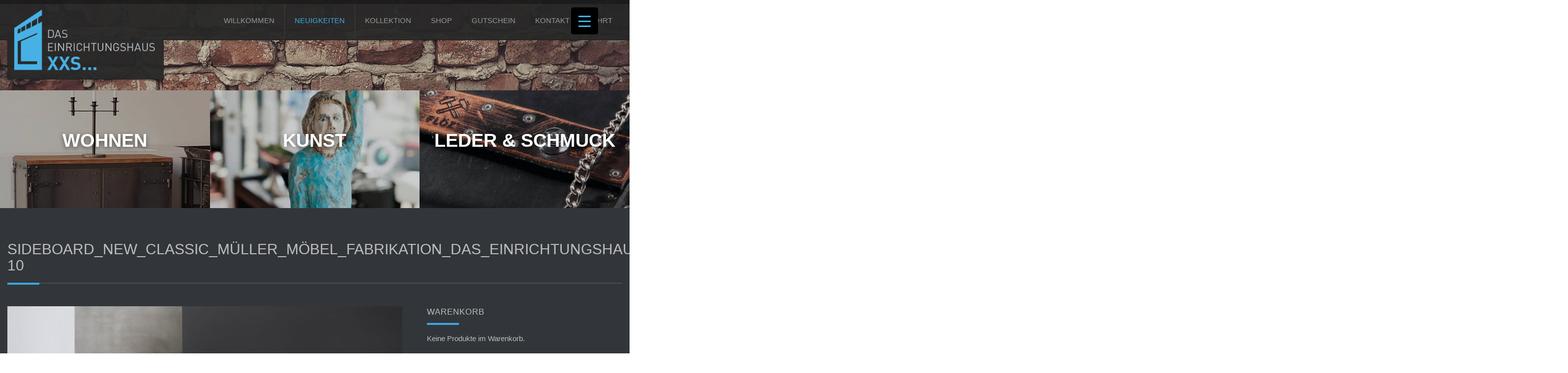

--- FILE ---
content_type: text/html; charset=UTF-8
request_url: https://www.einrichtungshaus-xxs.de/?attachment_id=3041
body_size: 18959
content:

<!DOCTYPE html>
<!--[if IE 6]>
<html id="ie6" lang="de">
<![endif]-->
<!--[if IE 7]>
<html id="ie7" lang="de">
<![endif]-->
<!--[if IE 8]>
<html id="ie8" lang="de">
<![endif]-->
<!--[if !(IE 6) | !(IE 7) | !(IE 8)  ]><!-->
<html lang="de">
<!--<![endif]-->
<head>
<meta charset="UTF-8" />
<title>Sideboard_new_classic_müller_möbel_fabrikation_das_einrichtungshaus_xxs_willich_krefeld_duisburg_essen_kaarst_neuss_düsseldorf_köln_mönchengladbach_viersen_amazon 10 - DAS EINRICHTUNGSHAUS XXS... | in Willich</title>
<link rel="alternate" id="templateurl" href="https://www.einrichtungshaus-xxs.de/wp-content/themes/klasik" />
<link rel="pingback" href="https://www.einrichtungshaus-xxs.de/xmlrpc.php" />

<!-- Mobile Specific Metas
  ================================================== -->
<meta name="viewport" content="width=device-width, initial-scale=1, maximum-scale=1, user-scalable=no" />

<link rel="apple-touch-icon" href="https://www.einrichtungshaus-xxs.de/wp-content/themes/klasik-child/images/apple-touch-icon.png">
<link rel="icon" type="image/png" href="https://www.einrichtungshaus-xxs.de/wp-content/themes/klasik-child/images/favicon.png" sizes="32x32">

<!--[if lt IE 9]>
<script src="https://www.einrichtungshaus-xxs.de/wp-content/themes/klasik/js/html5.js" type="text/javascript"></script>
<![endif]-->
<meta name='robots' content='index, follow, max-image-preview:large, max-snippet:-1, max-video-preview:-1' />
	<style>img:is([sizes="auto" i], [sizes^="auto," i]) { contain-intrinsic-size: 3000px 1500px }</style>
	
	<!-- This site is optimized with the Yoast SEO plugin v26.0 - https://yoast.com/wordpress/plugins/seo/ -->
	<title>Sideboard_new_classic_müller_möbel_fabrikation_das_einrichtungshaus_xxs_willich_krefeld_duisburg_essen_kaarst_neuss_düsseldorf_köln_mönchengladbach_viersen_amazon 10 - DAS EINRICHTUNGSHAUS XXS... | in Willich</title>
	<link rel="canonical" href="https://www.einrichtungshaus-xxs.de/" />
	<meta property="og:locale" content="de_DE" />
	<meta property="og:type" content="article" />
	<meta property="og:title" content="Sideboard_new_classic_müller_möbel_fabrikation_das_einrichtungshaus_xxs_willich_krefeld_duisburg_essen_kaarst_neuss_düsseldorf_köln_mönchengladbach_viersen_amazon 10 - DAS EINRICHTUNGSHAUS XXS... | in Willich" />
	<meta property="og:url" content="https://www.einrichtungshaus-xxs.de/" />
	<meta property="og:site_name" content="DAS EINRICHTUNGSHAUS XXS... | in Willich" />
	<meta property="og:image" content="https://www.einrichtungshaus-xxs.de" />
	<meta property="og:image:width" content="2560" />
	<meta property="og:image:height" content="2174" />
	<meta property="og:image:type" content="image/jpeg" />
	<meta name="twitter:card" content="summary_large_image" />
	<script type="application/ld+json" class="yoast-schema-graph">{"@context":"https://schema.org","@graph":[{"@type":"WebPage","@id":"https://www.einrichtungshaus-xxs.de/","url":"https://www.einrichtungshaus-xxs.de/","name":"Sideboard_new_classic_müller_möbel_fabrikation_das_einrichtungshaus_xxs_willich_krefeld_duisburg_essen_kaarst_neuss_düsseldorf_köln_mönchengladbach_viersen_amazon 10 - DAS EINRICHTUNGSHAUS XXS... | in Willich","isPartOf":{"@id":"https://www.einrichtungshaus-xxs.de/#website"},"primaryImageOfPage":{"@id":"https://www.einrichtungshaus-xxs.de/#primaryimage"},"image":{"@id":"https://www.einrichtungshaus-xxs.de/#primaryimage"},"thumbnailUrl":"https://www.einrichtungshaus-xxs.de/wp-content/uploads/2022/12/Sideboard_new_classic_mueller_moebel_fabrikation_das_einrichtungshaus_xxs_willich_krefeld_duisburg_essen_kaarst_neuss_duesseldorf_koeln_moenchengladbach_viersen_amazon-10-2-scaled.jpeg","datePublished":"2022-12-19T11:46:58+00:00","breadcrumb":{"@id":"https://www.einrichtungshaus-xxs.de/#breadcrumb"},"inLanguage":"de","potentialAction":[{"@type":"ReadAction","target":["https://www.einrichtungshaus-xxs.de/"]}]},{"@type":"ImageObject","inLanguage":"de","@id":"https://www.einrichtungshaus-xxs.de/#primaryimage","url":"https://www.einrichtungshaus-xxs.de/wp-content/uploads/2022/12/Sideboard_new_classic_mueller_moebel_fabrikation_das_einrichtungshaus_xxs_willich_krefeld_duisburg_essen_kaarst_neuss_duesseldorf_koeln_moenchengladbach_viersen_amazon-10-2-scaled.jpeg","contentUrl":"https://www.einrichtungshaus-xxs.de/wp-content/uploads/2022/12/Sideboard_new_classic_mueller_moebel_fabrikation_das_einrichtungshaus_xxs_willich_krefeld_duisburg_essen_kaarst_neuss_duesseldorf_koeln_moenchengladbach_viersen_amazon-10-2-scaled.jpeg","width":2560,"height":2174},{"@type":"BreadcrumbList","@id":"https://www.einrichtungshaus-xxs.de/#breadcrumb","itemListElement":[{"@type":"ListItem","position":1,"name":"Home","item":"https://www.einrichtungshaus-xxs.de/"},{"@type":"ListItem","position":2,"name":"A &#8211; Sideboard S 50 &#8211; B 154 cm","item":"https://www.einrichtungshaus-xxs.de/shop/a-sideboard-sideboard-s-50-b-154-cm"},{"@type":"ListItem","position":3,"name":"Sideboard_new_classic_müller_möbel_fabrikation_das_einrichtungshaus_xxs_willich_krefeld_duisburg_essen_kaarst_neuss_düsseldorf_köln_mönchengladbach_viersen_amazon 10"}]},{"@type":"WebSite","@id":"https://www.einrichtungshaus-xxs.de/#website","url":"https://www.einrichtungshaus-xxs.de/","name":"DAS EINRICHTUNGSHAUS XXS... | in Willich","description":"Das EINRICHTUNGSHAUS XXS... in Willich bietet dir auf kleinstem Raum eine größtmögliche Auswahl an geschmackvollen Einrichtungsgegenständen, Accessoires und Kunstobjekten","potentialAction":[{"@type":"SearchAction","target":{"@type":"EntryPoint","urlTemplate":"https://www.einrichtungshaus-xxs.de/?s={search_term_string}"},"query-input":{"@type":"PropertyValueSpecification","valueRequired":true,"valueName":"search_term_string"}}],"inLanguage":"de"}]}</script>
	<!-- / Yoast SEO plugin. -->


<link rel='dns-prefetch' href='//maps.googleapis.com' />
<link rel='dns-prefetch' href='//fonts.googleapis.com' />
<link rel="alternate" type="application/rss+xml" title="DAS EINRICHTUNGSHAUS XXS... | in Willich &raquo; Feed" href="https://www.einrichtungshaus-xxs.de/feed" />
<link rel="alternate" type="application/rss+xml" title="DAS EINRICHTUNGSHAUS XXS... | in Willich &raquo; Kommentar-Feed" href="https://www.einrichtungshaus-xxs.de/comments/feed" />
<script type="text/javascript">
/* <![CDATA[ */
window._wpemojiSettings = {"baseUrl":"https:\/\/s.w.org\/images\/core\/emoji\/16.0.1\/72x72\/","ext":".png","svgUrl":"https:\/\/s.w.org\/images\/core\/emoji\/16.0.1\/svg\/","svgExt":".svg","source":{"concatemoji":"https:\/\/www.einrichtungshaus-xxs.de\/wp-includes\/js\/wp-emoji-release.min.js?ver=6.8.3"}};
/*! This file is auto-generated */
!function(s,n){var o,i,e;function c(e){try{var t={supportTests:e,timestamp:(new Date).valueOf()};sessionStorage.setItem(o,JSON.stringify(t))}catch(e){}}function p(e,t,n){e.clearRect(0,0,e.canvas.width,e.canvas.height),e.fillText(t,0,0);var t=new Uint32Array(e.getImageData(0,0,e.canvas.width,e.canvas.height).data),a=(e.clearRect(0,0,e.canvas.width,e.canvas.height),e.fillText(n,0,0),new Uint32Array(e.getImageData(0,0,e.canvas.width,e.canvas.height).data));return t.every(function(e,t){return e===a[t]})}function u(e,t){e.clearRect(0,0,e.canvas.width,e.canvas.height),e.fillText(t,0,0);for(var n=e.getImageData(16,16,1,1),a=0;a<n.data.length;a++)if(0!==n.data[a])return!1;return!0}function f(e,t,n,a){switch(t){case"flag":return n(e,"\ud83c\udff3\ufe0f\u200d\u26a7\ufe0f","\ud83c\udff3\ufe0f\u200b\u26a7\ufe0f")?!1:!n(e,"\ud83c\udde8\ud83c\uddf6","\ud83c\udde8\u200b\ud83c\uddf6")&&!n(e,"\ud83c\udff4\udb40\udc67\udb40\udc62\udb40\udc65\udb40\udc6e\udb40\udc67\udb40\udc7f","\ud83c\udff4\u200b\udb40\udc67\u200b\udb40\udc62\u200b\udb40\udc65\u200b\udb40\udc6e\u200b\udb40\udc67\u200b\udb40\udc7f");case"emoji":return!a(e,"\ud83e\udedf")}return!1}function g(e,t,n,a){var r="undefined"!=typeof WorkerGlobalScope&&self instanceof WorkerGlobalScope?new OffscreenCanvas(300,150):s.createElement("canvas"),o=r.getContext("2d",{willReadFrequently:!0}),i=(o.textBaseline="top",o.font="600 32px Arial",{});return e.forEach(function(e){i[e]=t(o,e,n,a)}),i}function t(e){var t=s.createElement("script");t.src=e,t.defer=!0,s.head.appendChild(t)}"undefined"!=typeof Promise&&(o="wpEmojiSettingsSupports",i=["flag","emoji"],n.supports={everything:!0,everythingExceptFlag:!0},e=new Promise(function(e){s.addEventListener("DOMContentLoaded",e,{once:!0})}),new Promise(function(t){var n=function(){try{var e=JSON.parse(sessionStorage.getItem(o));if("object"==typeof e&&"number"==typeof e.timestamp&&(new Date).valueOf()<e.timestamp+604800&&"object"==typeof e.supportTests)return e.supportTests}catch(e){}return null}();if(!n){if("undefined"!=typeof Worker&&"undefined"!=typeof OffscreenCanvas&&"undefined"!=typeof URL&&URL.createObjectURL&&"undefined"!=typeof Blob)try{var e="postMessage("+g.toString()+"("+[JSON.stringify(i),f.toString(),p.toString(),u.toString()].join(",")+"));",a=new Blob([e],{type:"text/javascript"}),r=new Worker(URL.createObjectURL(a),{name:"wpTestEmojiSupports"});return void(r.onmessage=function(e){c(n=e.data),r.terminate(),t(n)})}catch(e){}c(n=g(i,f,p,u))}t(n)}).then(function(e){for(var t in e)n.supports[t]=e[t],n.supports.everything=n.supports.everything&&n.supports[t],"flag"!==t&&(n.supports.everythingExceptFlag=n.supports.everythingExceptFlag&&n.supports[t]);n.supports.everythingExceptFlag=n.supports.everythingExceptFlag&&!n.supports.flag,n.DOMReady=!1,n.readyCallback=function(){n.DOMReady=!0}}).then(function(){return e}).then(function(){var e;n.supports.everything||(n.readyCallback(),(e=n.source||{}).concatemoji?t(e.concatemoji):e.wpemoji&&e.twemoji&&(t(e.twemoji),t(e.wpemoji)))}))}((window,document),window._wpemojiSettings);
/* ]]> */
</script>
<link rel='stylesheet' id='prettyphoto-css-css' href='https://www.einrichtungshaus-xxs.de/wp-content/themes/klasik/css/prettyPhoto.css?ver=6.8.3' type='text/css' media='screen, all' />
<link rel='stylesheet' id='googleFonts-css' href='https://fonts.googleapis.com/css?family=Open+Sans%3A400%2C600%2C300%2C700%2C600italic%2C400italic%2C300italic%2C700italic&#038;ver=6.8.3' type='text/css' media='all' />
<link rel='stylesheet' id='skeleton-css-css' href='https://www.einrichtungshaus-xxs.de/wp-content/themes/klasik/css/skeleton.css?ver=6.8.3' type='text/css' media='screen, all' />
<link rel='stylesheet' id='general-css-css' href='https://www.einrichtungshaus-xxs.de/wp-content/themes/klasik/css/general.css?ver=6.8.3' type='text/css' media='screen, all' />
<link rel='stylesheet' id='flexslider-css-css' href='https://www.einrichtungshaus-xxs.de/wp-content/themes/klasik/css/flexslider.css?ver=6.8.3' type='text/css' media='screen, all' />
<link rel='stylesheet' id='camera-css-css' href='https://www.einrichtungshaus-xxs.de/wp-content/themes/klasik/css/camera.css?ver=6.8.3' type='text/css' media='screen, all' />
<link rel='stylesheet' id='fontawesome-css' href='https://www.einrichtungshaus-xxs.de/wp-content/themes/klasik/css/font-awesome.min.css?ver=4.0.3' type='text/css' media='all' />
<link rel='stylesheet' id='main-css-css' href='https://www.einrichtungshaus-xxs.de/wp-content/themes/klasik-child/style.css?ver=6.8.3' type='text/css' media='all' />
<link rel='stylesheet' id='color-css-css' href='https://www.einrichtungshaus-xxs.de/wp-content/themes/klasik-child/color.css?ver=6.8.3' type='text/css' media='screen, all' />
<link rel='stylesheet' id='fixedmenu-css-css' href='https://www.einrichtungshaus-xxs.de/wp-content/themes/klasik-child/fixedmenu.css?ver=6.8.3' type='text/css' media='screen, all' />
<link rel='stylesheet' id='layout-css-css' href='https://www.einrichtungshaus-xxs.de/wp-content/themes/klasik-child/css/layout.css?ver=6.8.3' type='text/css' media='all' />
<link rel='stylesheet' id='noscript-css-css' href='https://www.einrichtungshaus-xxs.de/wp-content/themes/klasik-child/css/noscript.css?ver=6.8.3' type='text/css' media='screen, all' />
<style id='wp-emoji-styles-inline-css' type='text/css'>

	img.wp-smiley, img.emoji {
		display: inline !important;
		border: none !important;
		box-shadow: none !important;
		height: 1em !important;
		width: 1em !important;
		margin: 0 0.07em !important;
		vertical-align: -0.1em !important;
		background: none !important;
		padding: 0 !important;
	}
</style>
<link rel='stylesheet' id='wp-block-library-css' href='https://www.einrichtungshaus-xxs.de/wp-includes/css/dist/block-library/style.min.css?ver=6.8.3' type='text/css' media='all' />
<style id='classic-theme-styles-inline-css' type='text/css'>
/*! This file is auto-generated */
.wp-block-button__link{color:#fff;background-color:#32373c;border-radius:9999px;box-shadow:none;text-decoration:none;padding:calc(.667em + 2px) calc(1.333em + 2px);font-size:1.125em}.wp-block-file__button{background:#32373c;color:#fff;text-decoration:none}
</style>
<style id='global-styles-inline-css' type='text/css'>
:root{--wp--preset--aspect-ratio--square: 1;--wp--preset--aspect-ratio--4-3: 4/3;--wp--preset--aspect-ratio--3-4: 3/4;--wp--preset--aspect-ratio--3-2: 3/2;--wp--preset--aspect-ratio--2-3: 2/3;--wp--preset--aspect-ratio--16-9: 16/9;--wp--preset--aspect-ratio--9-16: 9/16;--wp--preset--color--black: #000000;--wp--preset--color--cyan-bluish-gray: #abb8c3;--wp--preset--color--white: #ffffff;--wp--preset--color--pale-pink: #f78da7;--wp--preset--color--vivid-red: #cf2e2e;--wp--preset--color--luminous-vivid-orange: #ff6900;--wp--preset--color--luminous-vivid-amber: #fcb900;--wp--preset--color--light-green-cyan: #7bdcb5;--wp--preset--color--vivid-green-cyan: #00d084;--wp--preset--color--pale-cyan-blue: #8ed1fc;--wp--preset--color--vivid-cyan-blue: #0693e3;--wp--preset--color--vivid-purple: #9b51e0;--wp--preset--gradient--vivid-cyan-blue-to-vivid-purple: linear-gradient(135deg,rgba(6,147,227,1) 0%,rgb(155,81,224) 100%);--wp--preset--gradient--light-green-cyan-to-vivid-green-cyan: linear-gradient(135deg,rgb(122,220,180) 0%,rgb(0,208,130) 100%);--wp--preset--gradient--luminous-vivid-amber-to-luminous-vivid-orange: linear-gradient(135deg,rgba(252,185,0,1) 0%,rgba(255,105,0,1) 100%);--wp--preset--gradient--luminous-vivid-orange-to-vivid-red: linear-gradient(135deg,rgba(255,105,0,1) 0%,rgb(207,46,46) 100%);--wp--preset--gradient--very-light-gray-to-cyan-bluish-gray: linear-gradient(135deg,rgb(238,238,238) 0%,rgb(169,184,195) 100%);--wp--preset--gradient--cool-to-warm-spectrum: linear-gradient(135deg,rgb(74,234,220) 0%,rgb(151,120,209) 20%,rgb(207,42,186) 40%,rgb(238,44,130) 60%,rgb(251,105,98) 80%,rgb(254,248,76) 100%);--wp--preset--gradient--blush-light-purple: linear-gradient(135deg,rgb(255,206,236) 0%,rgb(152,150,240) 100%);--wp--preset--gradient--blush-bordeaux: linear-gradient(135deg,rgb(254,205,165) 0%,rgb(254,45,45) 50%,rgb(107,0,62) 100%);--wp--preset--gradient--luminous-dusk: linear-gradient(135deg,rgb(255,203,112) 0%,rgb(199,81,192) 50%,rgb(65,88,208) 100%);--wp--preset--gradient--pale-ocean: linear-gradient(135deg,rgb(255,245,203) 0%,rgb(182,227,212) 50%,rgb(51,167,181) 100%);--wp--preset--gradient--electric-grass: linear-gradient(135deg,rgb(202,248,128) 0%,rgb(113,206,126) 100%);--wp--preset--gradient--midnight: linear-gradient(135deg,rgb(2,3,129) 0%,rgb(40,116,252) 100%);--wp--preset--font-size--small: 13px;--wp--preset--font-size--medium: 20px;--wp--preset--font-size--large: 36px;--wp--preset--font-size--x-large: 42px;--wp--preset--spacing--20: 0.44rem;--wp--preset--spacing--30: 0.67rem;--wp--preset--spacing--40: 1rem;--wp--preset--spacing--50: 1.5rem;--wp--preset--spacing--60: 2.25rem;--wp--preset--spacing--70: 3.38rem;--wp--preset--spacing--80: 5.06rem;--wp--preset--shadow--natural: 6px 6px 9px rgba(0, 0, 0, 0.2);--wp--preset--shadow--deep: 12px 12px 50px rgba(0, 0, 0, 0.4);--wp--preset--shadow--sharp: 6px 6px 0px rgba(0, 0, 0, 0.2);--wp--preset--shadow--outlined: 6px 6px 0px -3px rgba(255, 255, 255, 1), 6px 6px rgba(0, 0, 0, 1);--wp--preset--shadow--crisp: 6px 6px 0px rgba(0, 0, 0, 1);}:where(.is-layout-flex){gap: 0.5em;}:where(.is-layout-grid){gap: 0.5em;}body .is-layout-flex{display: flex;}.is-layout-flex{flex-wrap: wrap;align-items: center;}.is-layout-flex > :is(*, div){margin: 0;}body .is-layout-grid{display: grid;}.is-layout-grid > :is(*, div){margin: 0;}:where(.wp-block-columns.is-layout-flex){gap: 2em;}:where(.wp-block-columns.is-layout-grid){gap: 2em;}:where(.wp-block-post-template.is-layout-flex){gap: 1.25em;}:where(.wp-block-post-template.is-layout-grid){gap: 1.25em;}.has-black-color{color: var(--wp--preset--color--black) !important;}.has-cyan-bluish-gray-color{color: var(--wp--preset--color--cyan-bluish-gray) !important;}.has-white-color{color: var(--wp--preset--color--white) !important;}.has-pale-pink-color{color: var(--wp--preset--color--pale-pink) !important;}.has-vivid-red-color{color: var(--wp--preset--color--vivid-red) !important;}.has-luminous-vivid-orange-color{color: var(--wp--preset--color--luminous-vivid-orange) !important;}.has-luminous-vivid-amber-color{color: var(--wp--preset--color--luminous-vivid-amber) !important;}.has-light-green-cyan-color{color: var(--wp--preset--color--light-green-cyan) !important;}.has-vivid-green-cyan-color{color: var(--wp--preset--color--vivid-green-cyan) !important;}.has-pale-cyan-blue-color{color: var(--wp--preset--color--pale-cyan-blue) !important;}.has-vivid-cyan-blue-color{color: var(--wp--preset--color--vivid-cyan-blue) !important;}.has-vivid-purple-color{color: var(--wp--preset--color--vivid-purple) !important;}.has-black-background-color{background-color: var(--wp--preset--color--black) !important;}.has-cyan-bluish-gray-background-color{background-color: var(--wp--preset--color--cyan-bluish-gray) !important;}.has-white-background-color{background-color: var(--wp--preset--color--white) !important;}.has-pale-pink-background-color{background-color: var(--wp--preset--color--pale-pink) !important;}.has-vivid-red-background-color{background-color: var(--wp--preset--color--vivid-red) !important;}.has-luminous-vivid-orange-background-color{background-color: var(--wp--preset--color--luminous-vivid-orange) !important;}.has-luminous-vivid-amber-background-color{background-color: var(--wp--preset--color--luminous-vivid-amber) !important;}.has-light-green-cyan-background-color{background-color: var(--wp--preset--color--light-green-cyan) !important;}.has-vivid-green-cyan-background-color{background-color: var(--wp--preset--color--vivid-green-cyan) !important;}.has-pale-cyan-blue-background-color{background-color: var(--wp--preset--color--pale-cyan-blue) !important;}.has-vivid-cyan-blue-background-color{background-color: var(--wp--preset--color--vivid-cyan-blue) !important;}.has-vivid-purple-background-color{background-color: var(--wp--preset--color--vivid-purple) !important;}.has-black-border-color{border-color: var(--wp--preset--color--black) !important;}.has-cyan-bluish-gray-border-color{border-color: var(--wp--preset--color--cyan-bluish-gray) !important;}.has-white-border-color{border-color: var(--wp--preset--color--white) !important;}.has-pale-pink-border-color{border-color: var(--wp--preset--color--pale-pink) !important;}.has-vivid-red-border-color{border-color: var(--wp--preset--color--vivid-red) !important;}.has-luminous-vivid-orange-border-color{border-color: var(--wp--preset--color--luminous-vivid-orange) !important;}.has-luminous-vivid-amber-border-color{border-color: var(--wp--preset--color--luminous-vivid-amber) !important;}.has-light-green-cyan-border-color{border-color: var(--wp--preset--color--light-green-cyan) !important;}.has-vivid-green-cyan-border-color{border-color: var(--wp--preset--color--vivid-green-cyan) !important;}.has-pale-cyan-blue-border-color{border-color: var(--wp--preset--color--pale-cyan-blue) !important;}.has-vivid-cyan-blue-border-color{border-color: var(--wp--preset--color--vivid-cyan-blue) !important;}.has-vivid-purple-border-color{border-color: var(--wp--preset--color--vivid-purple) !important;}.has-vivid-cyan-blue-to-vivid-purple-gradient-background{background: var(--wp--preset--gradient--vivid-cyan-blue-to-vivid-purple) !important;}.has-light-green-cyan-to-vivid-green-cyan-gradient-background{background: var(--wp--preset--gradient--light-green-cyan-to-vivid-green-cyan) !important;}.has-luminous-vivid-amber-to-luminous-vivid-orange-gradient-background{background: var(--wp--preset--gradient--luminous-vivid-amber-to-luminous-vivid-orange) !important;}.has-luminous-vivid-orange-to-vivid-red-gradient-background{background: var(--wp--preset--gradient--luminous-vivid-orange-to-vivid-red) !important;}.has-very-light-gray-to-cyan-bluish-gray-gradient-background{background: var(--wp--preset--gradient--very-light-gray-to-cyan-bluish-gray) !important;}.has-cool-to-warm-spectrum-gradient-background{background: var(--wp--preset--gradient--cool-to-warm-spectrum) !important;}.has-blush-light-purple-gradient-background{background: var(--wp--preset--gradient--blush-light-purple) !important;}.has-blush-bordeaux-gradient-background{background: var(--wp--preset--gradient--blush-bordeaux) !important;}.has-luminous-dusk-gradient-background{background: var(--wp--preset--gradient--luminous-dusk) !important;}.has-pale-ocean-gradient-background{background: var(--wp--preset--gradient--pale-ocean) !important;}.has-electric-grass-gradient-background{background: var(--wp--preset--gradient--electric-grass) !important;}.has-midnight-gradient-background{background: var(--wp--preset--gradient--midnight) !important;}.has-small-font-size{font-size: var(--wp--preset--font-size--small) !important;}.has-medium-font-size{font-size: var(--wp--preset--font-size--medium) !important;}.has-large-font-size{font-size: var(--wp--preset--font-size--large) !important;}.has-x-large-font-size{font-size: var(--wp--preset--font-size--x-large) !important;}
:where(.wp-block-post-template.is-layout-flex){gap: 1.25em;}:where(.wp-block-post-template.is-layout-grid){gap: 1.25em;}
:where(.wp-block-columns.is-layout-flex){gap: 2em;}:where(.wp-block-columns.is-layout-grid){gap: 2em;}
:root :where(.wp-block-pullquote){font-size: 1.5em;line-height: 1.6;}
</style>
<link rel='stylesheet' id='contact-form-7-css' href='https://www.einrichtungshaus-xxs.de/wp-content/plugins/contact-form-7/includes/css/styles.css?ver=6.1.1' type='text/css' media='all' />
<link rel='stylesheet' id='finalTilesGallery_stylesheet-css' href='https://www.einrichtungshaus-xxs.de/wp-content/plugins/final-tiles-grid-gallery-lite/scripts/ftg.css?ver=3.6.6' type='text/css' media='all' />
<link rel='stylesheet' id='fontawesome_stylesheet-css' href='https://www.einrichtungshaus-xxs.de/wp-content/plugins/final-tiles-grid-gallery-lite/fonts/font-awesome/css/font-awesome.min.css?ver=6.8.3' type='text/css' media='all' />
<link rel='stylesheet' id='responsive-lightbox-magnific-css' href='https://www.einrichtungshaus-xxs.de/wp-content/plugins/responsive-lightbox/assets/magnific/magnific-popup.min.css?ver=1.2.0' type='text/css' media='all' />
<style id='responsive-menu-inline-css' type='text/css'>
/** This file is major component of this plugin so please don't try to edit here. */
#rmp_menu_trigger-3189 {
  width: 55px;
  height: 55px;
  position: fixed;
  top: 15px;
  border-radius: 5px;
  display: none;
  text-decoration: none;
  right: 5%;
  background: #000000;
  transition: transform 0.5s, background-color 0.5s;
}
#rmp_menu_trigger-3189:hover, #rmp_menu_trigger-3189:focus {
  background: #000000;
  text-decoration: unset;
}
#rmp_menu_trigger-3189.is-active {
  background: #000000;
}
#rmp_menu_trigger-3189 .rmp-trigger-box {
  width: 25px;
  color: #ffffff;
}
#rmp_menu_trigger-3189 .rmp-trigger-icon-active, #rmp_menu_trigger-3189 .rmp-trigger-text-open {
  display: none;
}
#rmp_menu_trigger-3189.is-active .rmp-trigger-icon-active, #rmp_menu_trigger-3189.is-active .rmp-trigger-text-open {
  display: inline;
}
#rmp_menu_trigger-3189.is-active .rmp-trigger-icon-inactive, #rmp_menu_trigger-3189.is-active .rmp-trigger-text {
  display: none;
}
#rmp_menu_trigger-3189 .rmp-trigger-label {
  color: #ffffff;
  pointer-events: none;
  line-height: 13px;
  font-family: inherit;
  font-size: 14px;
  display: inline;
  text-transform: inherit;
}
#rmp_menu_trigger-3189 .rmp-trigger-label.rmp-trigger-label-top {
  display: block;
  margin-bottom: 12px;
}
#rmp_menu_trigger-3189 .rmp-trigger-label.rmp-trigger-label-bottom {
  display: block;
  margin-top: 12px;
}
#rmp_menu_trigger-3189 .responsive-menu-pro-inner {
  display: block;
}
#rmp_menu_trigger-3189 .rmp-trigger-icon-inactive .rmp-font-icon {
  color: #47b1e5;
}
#rmp_menu_trigger-3189 .responsive-menu-pro-inner, #rmp_menu_trigger-3189 .responsive-menu-pro-inner::before, #rmp_menu_trigger-3189 .responsive-menu-pro-inner::after {
  width: 25px;
  height: 3px;
  background-color: #47b1e5;
  border-radius: 4px;
  position: absolute;
}
#rmp_menu_trigger-3189 .rmp-trigger-icon-active .rmp-font-icon {
  color: #ffffff;
}
#rmp_menu_trigger-3189.is-active .responsive-menu-pro-inner, #rmp_menu_trigger-3189.is-active .responsive-menu-pro-inner::before, #rmp_menu_trigger-3189.is-active .responsive-menu-pro-inner::after {
  background-color: #ffffff;
}
#rmp_menu_trigger-3189:hover .rmp-trigger-icon-inactive .rmp-font-icon {
  color: #ffffff;
}
#rmp_menu_trigger-3189:not(.is-active):hover .responsive-menu-pro-inner, #rmp_menu_trigger-3189:not(.is-active):hover .responsive-menu-pro-inner::before, #rmp_menu_trigger-3189:not(.is-active):hover .responsive-menu-pro-inner::after {
  background-color: #ffffff;
}
#rmp_menu_trigger-3189 .responsive-menu-pro-inner::before {
  top: 10px;
}
#rmp_menu_trigger-3189 .responsive-menu-pro-inner::after {
  bottom: 10px;
}
#rmp_menu_trigger-3189.is-active .responsive-menu-pro-inner::after {
  bottom: 0;
}
/* Hamburger menu styling */
@media screen and (max-width: 8000px) {
  /** Menu Title Style */
  /** Menu Additional Content Style */
  #rmp_menu_trigger-3189 {
    display: block;
  }
  #rmp-container-3189 {
    position: fixed;
    top: 0;
    margin: 0;
    transition: transform 0.5s;
    overflow: auto;
    display: block;
    width: 75%;
    background-color: #212121;
    background-image: url("");
    height: 100%;
    left: 0;
    padding-top: 0px;
    padding-left: 0px;
    padding-bottom: 0px;
    padding-right: 0px;
  }
  #rmp-menu-wrap-3189 {
    padding-top: 0px;
    padding-left: 0px;
    padding-bottom: 0px;
    padding-right: 0px;
    background-color: #212121;
  }
  #rmp-menu-wrap-3189 .rmp-menu, #rmp-menu-wrap-3189 .rmp-submenu {
    width: 100%;
    box-sizing: border-box;
    margin: 0;
    padding: 0;
  }
  #rmp-menu-wrap-3189 .rmp-submenu-depth-1 .rmp-menu-item-link {
    padding-left: 10%;
  }
  #rmp-menu-wrap-3189 .rmp-submenu-depth-2 .rmp-menu-item-link {
    padding-left: 15%;
  }
  #rmp-menu-wrap-3189 .rmp-submenu-depth-3 .rmp-menu-item-link {
    padding-left: 20%;
  }
  #rmp-menu-wrap-3189 .rmp-submenu-depth-4 .rmp-menu-item-link {
    padding-left: 25%;
  }
  #rmp-menu-wrap-3189 .rmp-submenu.rmp-submenu-open {
    display: block;
  }
  #rmp-menu-wrap-3189 .rmp-menu-item {
    width: 100%;
    list-style: none;
    margin: 0;
  }
  #rmp-menu-wrap-3189 .rmp-menu-item-link {
    height: 40px;
    line-height: 40px;
    font-size: 13px;
    border-bottom: 1px solid #212121;
    font-family: inherit;
    color: #ffffff;
    text-align: left;
    background-color: #212121;
    font-weight: normal;
    letter-spacing: 0px;
    display: block;
    box-sizing: border-box;
    width: 100%;
    text-decoration: none;
    position: relative;
    overflow: hidden;
    transition: background-color 0.5s, border-color 0.5s, 0.5s;
    padding: 0 5%;
    padding-right: 50px;
  }
  #rmp-menu-wrap-3189 .rmp-menu-item-link:after, #rmp-menu-wrap-3189 .rmp-menu-item-link:before {
    display: none;
  }
  #rmp-menu-wrap-3189 .rmp-menu-item-link:hover, #rmp-menu-wrap-3189 .rmp-menu-item-link:focus {
    color: #ffffff;
    border-color: #212121;
    background-color: #3f3f3f;
  }
  #rmp-menu-wrap-3189 .rmp-menu-item-link:focus {
    outline: none;
    border-color: unset;
    box-shadow: unset;
  }
  #rmp-menu-wrap-3189 .rmp-menu-item-link .rmp-font-icon {
    height: 40px;
    line-height: 40px;
    margin-right: 10px;
    font-size: 13px;
  }
  #rmp-menu-wrap-3189 .rmp-menu-current-item .rmp-menu-item-link {
    color: #ffffff;
    border-color: #212121;
    background-color: #212121;
  }
  #rmp-menu-wrap-3189 .rmp-menu-current-item .rmp-menu-item-link:hover, #rmp-menu-wrap-3189 .rmp-menu-current-item .rmp-menu-item-link:focus {
    color: #ffffff;
    border-color: #3f3f3f;
    background-color: #3f3f3f;
  }
  #rmp-menu-wrap-3189 .rmp-menu-subarrow {
    position: absolute;
    top: 0;
    bottom: 0;
    text-align: center;
    overflow: hidden;
    background-size: cover;
    overflow: hidden;
    right: 0;
    border-left-style: solid;
    border-left-color: #212121;
    border-left-width: 1px;
    height: 39px;
    width: 40px;
    color: #ffffff;
    background-color: #212121;
  }
  #rmp-menu-wrap-3189 .rmp-menu-subarrow svg {
    fill: #ffffff;
  }
  #rmp-menu-wrap-3189 .rmp-menu-subarrow:hover {
    color: #ffffff;
    border-color: #3f3f3f;
    background-color: #3f3f3f;
  }
  #rmp-menu-wrap-3189 .rmp-menu-subarrow:hover svg {
    fill: #ffffff;
  }
  #rmp-menu-wrap-3189 .rmp-menu-subarrow .rmp-font-icon {
    margin-right: unset;
  }
  #rmp-menu-wrap-3189 .rmp-menu-subarrow * {
    vertical-align: middle;
    line-height: 39px;
  }
  #rmp-menu-wrap-3189 .rmp-menu-subarrow-active {
    display: block;
    background-size: cover;
    color: #ffffff;
    border-color: #212121;
    background-color: #212121;
  }
  #rmp-menu-wrap-3189 .rmp-menu-subarrow-active svg {
    fill: #ffffff;
  }
  #rmp-menu-wrap-3189 .rmp-menu-subarrow-active:hover {
    color: #ffffff;
    border-color: #3f3f3f;
    background-color: #3f3f3f;
  }
  #rmp-menu-wrap-3189 .rmp-menu-subarrow-active:hover svg {
    fill: #ffffff;
  }
  #rmp-menu-wrap-3189 .rmp-submenu {
    display: none;
  }
  #rmp-menu-wrap-3189 .rmp-submenu .rmp-menu-item-link {
    height: 40px;
    line-height: 40px;
    letter-spacing: 0px;
    font-size: 13px;
    border-bottom: 1px solid #212121;
    font-family: inherit;
    font-weight: normal;
    color: #ffffff;
    text-align: left;
    background-color: #212121;
  }
  #rmp-menu-wrap-3189 .rmp-submenu .rmp-menu-item-link:hover, #rmp-menu-wrap-3189 .rmp-submenu .rmp-menu-item-link:focus {
    color: #ffffff;
    border-color: #212121;
    background-color: #3f3f3f;
  }
  #rmp-menu-wrap-3189 .rmp-submenu .rmp-menu-current-item .rmp-menu-item-link {
    color: #ffffff;
    border-color: #212121;
    background-color: #212121;
  }
  #rmp-menu-wrap-3189 .rmp-submenu .rmp-menu-current-item .rmp-menu-item-link:hover, #rmp-menu-wrap-3189 .rmp-submenu .rmp-menu-current-item .rmp-menu-item-link:focus {
    color: #ffffff;
    border-color: #3f3f3f;
    background-color: #3f3f3f;
  }
  #rmp-menu-wrap-3189 .rmp-submenu .rmp-menu-subarrow {
    right: 0;
    border-right: unset;
    border-left-style: solid;
    border-left-color: #212121;
    border-left-width: 1px;
    height: 39px;
    line-height: 39px;
    width: 40px;
    color: #ffffff;
    background-color: #212121;
  }
  #rmp-menu-wrap-3189 .rmp-submenu .rmp-menu-subarrow:hover {
    color: #ffffff;
    border-color: #3f3f3f;
    background-color: #3f3f3f;
  }
  #rmp-menu-wrap-3189 .rmp-submenu .rmp-menu-subarrow-active {
    color: #ffffff;
    border-color: #212121;
    background-color: #212121;
  }
  #rmp-menu-wrap-3189 .rmp-submenu .rmp-menu-subarrow-active:hover {
    color: #ffffff;
    border-color: #3f3f3f;
    background-color: #3f3f3f;
  }
  #rmp-menu-wrap-3189 .rmp-menu-item-description {
    margin: 0;
    padding: 5px 5%;
    opacity: 0.8;
    color: #ffffff;
  }
  #rmp-search-box-3189 {
    display: block;
    padding-top: 0px;
    padding-left: 5%;
    padding-bottom: 0px;
    padding-right: 5%;
  }
  #rmp-search-box-3189 .rmp-search-form {
    margin: 0;
  }
  #rmp-search-box-3189 .rmp-search-box {
    background: #ffffff;
    border: 1px solid #dadada;
    color: #333333;
    width: 100%;
    padding: 0 5%;
    border-radius: 30px;
    height: 45px;
    -webkit-appearance: none;
  }
  #rmp-search-box-3189 .rmp-search-box::placeholder {
    color: #c7c7cd;
  }
  #rmp-search-box-3189 .rmp-search-box:focus {
    background-color: #ffffff;
    outline: 2px solid #dadada;
    color: #333333;
  }
  #rmp-menu-title-3189 {
    background-color: #212121;
    color: #ffffff;
    text-align: left;
    font-size: 13px;
    padding-top: 10%;
    padding-left: 5%;
    padding-bottom: 0%;
    padding-right: 5%;
    font-weight: 400;
    transition: background-color 0.5s, border-color 0.5s, color 0.5s;
  }
  #rmp-menu-title-3189:hover {
    background-color: #212121;
    color: #ffffff;
  }
  #rmp-menu-title-3189 > .rmp-menu-title-link {
    color: #ffffff;
    width: 100%;
    background-color: unset;
    text-decoration: none;
  }
  #rmp-menu-title-3189 > .rmp-menu-title-link:hover {
    color: #ffffff;
  }
  #rmp-menu-title-3189 .rmp-font-icon {
    font-size: 13px;
  }
  #rmp-menu-additional-content-3189 {
    padding-top: 0px;
    padding-left: 5%;
    padding-bottom: 0px;
    padding-right: 5%;
    color: #ffffff;
    text-align: center;
    font-size: 16px;
  }
}
/**
This file contents common styling of menus.
*/
.rmp-container {
  display: none;
  visibility: visible;
  padding: 0px 0px 0px 0px;
  z-index: 99998;
  transition: all 0.3s;
  /** Scrolling bar in menu setting box **/
}
.rmp-container.rmp-fade-top, .rmp-container.rmp-fade-left, .rmp-container.rmp-fade-right, .rmp-container.rmp-fade-bottom {
  display: none;
}
.rmp-container.rmp-slide-left, .rmp-container.rmp-push-left {
  transform: translateX(-100%);
  -ms-transform: translateX(-100%);
  -webkit-transform: translateX(-100%);
  -moz-transform: translateX(-100%);
}
.rmp-container.rmp-slide-left.rmp-menu-open, .rmp-container.rmp-push-left.rmp-menu-open {
  transform: translateX(0);
  -ms-transform: translateX(0);
  -webkit-transform: translateX(0);
  -moz-transform: translateX(0);
}
.rmp-container.rmp-slide-right, .rmp-container.rmp-push-right {
  transform: translateX(100%);
  -ms-transform: translateX(100%);
  -webkit-transform: translateX(100%);
  -moz-transform: translateX(100%);
}
.rmp-container.rmp-slide-right.rmp-menu-open, .rmp-container.rmp-push-right.rmp-menu-open {
  transform: translateX(0);
  -ms-transform: translateX(0);
  -webkit-transform: translateX(0);
  -moz-transform: translateX(0);
}
.rmp-container.rmp-slide-top, .rmp-container.rmp-push-top {
  transform: translateY(-100%);
  -ms-transform: translateY(-100%);
  -webkit-transform: translateY(-100%);
  -moz-transform: translateY(-100%);
}
.rmp-container.rmp-slide-top.rmp-menu-open, .rmp-container.rmp-push-top.rmp-menu-open {
  transform: translateY(0);
  -ms-transform: translateY(0);
  -webkit-transform: translateY(0);
  -moz-transform: translateY(0);
}
.rmp-container.rmp-slide-bottom, .rmp-container.rmp-push-bottom {
  transform: translateY(100%);
  -ms-transform: translateY(100%);
  -webkit-transform: translateY(100%);
  -moz-transform: translateY(100%);
}
.rmp-container.rmp-slide-bottom.rmp-menu-open, .rmp-container.rmp-push-bottom.rmp-menu-open {
  transform: translateX(0);
  -ms-transform: translateX(0);
  -webkit-transform: translateX(0);
  -moz-transform: translateX(0);
}
.rmp-container::-webkit-scrollbar {
  width: 0px;
}
.rmp-container ::-webkit-scrollbar-track {
  box-shadow: inset 0 0 5px transparent;
}
.rmp-container ::-webkit-scrollbar-thumb {
  background: transparent;
}
.rmp-container ::-webkit-scrollbar-thumb:hover {
  background: transparent;
}
.rmp-container .rmp-menu-wrap .rmp-menu {
  transition: none;
  border-radius: 0;
  box-shadow: none;
  background: none;
  border: 0;
  bottom: auto;
  box-sizing: border-box;
  clip: auto;
  color: #666;
  display: block;
  float: none;
  font-family: inherit;
  font-size: 14px;
  height: auto;
  left: auto;
  line-height: 1.7;
  list-style-type: none;
  margin: 0;
  min-height: auto;
  max-height: none;
  opacity: 1;
  outline: none;
  overflow: visible;
  padding: 0;
  position: relative;
  pointer-events: auto;
  right: auto;
  text-align: left;
  text-decoration: none;
  text-indent: 0;
  text-transform: none;
  transform: none;
  top: auto;
  visibility: inherit;
  width: auto;
  word-wrap: break-word;
  white-space: normal;
}
.rmp-container .rmp-menu-additional-content {
  display: block;
  word-break: break-word;
}
.rmp-container .rmp-menu-title {
  display: flex;
  flex-direction: column;
}
.rmp-container .rmp-menu-title .rmp-menu-title-image {
  max-width: 100%;
  margin-bottom: 15px;
  display: block;
  margin: auto;
  margin-bottom: 15px;
}
button.rmp_menu_trigger {
  z-index: 999999;
  overflow: hidden;
  outline: none;
  border: 0;
  display: none;
  margin: 0;
  transition: transform 0.5s, background-color 0.5s;
  padding: 0;
}
button.rmp_menu_trigger .responsive-menu-pro-inner::before, button.rmp_menu_trigger .responsive-menu-pro-inner::after {
  content: "";
  display: block;
}
button.rmp_menu_trigger .responsive-menu-pro-inner::before {
  top: 10px;
}
button.rmp_menu_trigger .responsive-menu-pro-inner::after {
  bottom: 10px;
}
button.rmp_menu_trigger .rmp-trigger-box {
  width: 40px;
  display: inline-block;
  position: relative;
  pointer-events: none;
  vertical-align: super;
}
.admin-bar .rmp-container, .admin-bar .rmp_menu_trigger {
  margin-top: 32px !important;
}
@media screen and (max-width: 782px) {
  .admin-bar .rmp-container, .admin-bar .rmp_menu_trigger {
    margin-top: 46px !important;
  }
}
/*  Menu Trigger Boring Animation */
.rmp-menu-trigger-boring .responsive-menu-pro-inner {
  transition-property: none;
}
.rmp-menu-trigger-boring .responsive-menu-pro-inner::after, .rmp-menu-trigger-boring .responsive-menu-pro-inner::before {
  transition-property: none;
}
.rmp-menu-trigger-boring.is-active .responsive-menu-pro-inner {
  transform: rotate(45deg);
}
.rmp-menu-trigger-boring.is-active .responsive-menu-pro-inner:before {
  top: 0;
  opacity: 0;
}
.rmp-menu-trigger-boring.is-active .responsive-menu-pro-inner:after {
  bottom: 0;
  transform: rotate(-90deg);
}

</style>
<link rel='stylesheet' id='dashicons-css' href='https://www.einrichtungshaus-xxs.de/wp-includes/css/dashicons.min.css?ver=6.8.3' type='text/css' media='all' />
<link rel='stylesheet' id='woocommerce-layout-css' href='https://www.einrichtungshaus-xxs.de/wp-content/plugins/woocommerce/assets/css/woocommerce-layout.css?ver=10.2.3' type='text/css' media='all' />
<link rel='stylesheet' id='woocommerce-smallscreen-css' href='https://www.einrichtungshaus-xxs.de/wp-content/plugins/woocommerce/assets/css/woocommerce-smallscreen.css?ver=10.2.3' type='text/css' media='only screen and (max-width: 768px)' />
<link rel='stylesheet' id='woocommerce-general-css' href='https://www.einrichtungshaus-xxs.de/wp-content/plugins/woocommerce/assets/css/woocommerce.css?ver=10.2.3' type='text/css' media='all' />
<style id='woocommerce-inline-inline-css' type='text/css'>
.woocommerce form .form-row .required { visibility: visible; }
</style>
<link rel='stylesheet' id='wpmt-css-frontend-css' href='https://www.einrichtungshaus-xxs.de/wp-content/plugins/wp-mailto-links/core/includes/assets/css/style.css?ver=250928-160710' type='text/css' media='all' />
<link rel='stylesheet' id='google-maps-builder-plugin-styles-css' href='https://www.einrichtungshaus-xxs.de/wp-content/plugins/google-maps-builder/vendor/wordimpress/maps-builder-core/assets/css/google-maps-builder.min.css?ver=2.1.2' type='text/css' media='all' />
<link rel='stylesheet' id='google-maps-builder-map-icons-css' href='https://www.einrichtungshaus-xxs.de/wp-content/plugins/google-maps-builder/vendor/wordimpress/maps-builder-core/includes/libraries/map-icons/css/map-icons.css?ver=2.1.2' type='text/css' media='all' />
<link rel='stylesheet' id='brands-styles-css' href='https://www.einrichtungshaus-xxs.de/wp-content/plugins/woocommerce/assets/css/brands.css?ver=10.2.3' type='text/css' media='all' />
<link rel='stylesheet' id='woocommerce-gzd-layout-css' href='https://www.einrichtungshaus-xxs.de/wp-content/plugins/woocommerce-germanized/build/static/layout-styles.css?ver=3.20.2' type='text/css' media='all' />
<style id='woocommerce-gzd-layout-inline-css' type='text/css'>
.woocommerce-checkout .shop_table { background-color: #eee; } .product p.deposit-packaging-type { font-size: 1.25em !important; } p.woocommerce-shipping-destination { display: none; }
                .wc-gzd-nutri-score-value-a {
                    background: url(https://www.einrichtungshaus-xxs.de/wp-content/plugins/woocommerce-germanized/assets/images/nutri-score-a.svg) no-repeat;
                }
                .wc-gzd-nutri-score-value-b {
                    background: url(https://www.einrichtungshaus-xxs.de/wp-content/plugins/woocommerce-germanized/assets/images/nutri-score-b.svg) no-repeat;
                }
                .wc-gzd-nutri-score-value-c {
                    background: url(https://www.einrichtungshaus-xxs.de/wp-content/plugins/woocommerce-germanized/assets/images/nutri-score-c.svg) no-repeat;
                }
                .wc-gzd-nutri-score-value-d {
                    background: url(https://www.einrichtungshaus-xxs.de/wp-content/plugins/woocommerce-germanized/assets/images/nutri-score-d.svg) no-repeat;
                }
                .wc-gzd-nutri-score-value-e {
                    background: url(https://www.einrichtungshaus-xxs.de/wp-content/plugins/woocommerce-germanized/assets/images/nutri-score-e.svg) no-repeat;
                }
            
</style>
<script type="text/javascript" src="https://www.einrichtungshaus-xxs.de/wp-includes/js/jquery/jquery.min.js?ver=3.7.1" id="jquery-core-js"></script>
<script type="text/javascript" src="https://www.einrichtungshaus-xxs.de/wp-includes/js/jquery/jquery-migrate.min.js?ver=3.4.1" id="jquery-migrate-js"></script>
<script type="text/javascript" src="https://www.einrichtungshaus-xxs.de/wp-content/plugins/responsive-lightbox/assets/infinitescroll/infinite-scroll.pkgd.min.js?ver=4.0.1" id="responsive-lightbox-infinite-scroll-js"></script>
<script type="text/javascript" id="rmp_menu_scripts-js-extra">
/* <![CDATA[ */
var rmp_menu = {"ajaxURL":"https:\/\/www.einrichtungshaus-xxs.de\/wp-admin\/admin-ajax.php","wp_nonce":"4c6b56eb4f","menu":[{"menu_theme":null,"theme_type":"default","theme_location_menu":"","submenu_submenu_arrow_width":"40","submenu_submenu_arrow_width_unit":"px","submenu_submenu_arrow_height":"39","submenu_submenu_arrow_height_unit":"px","submenu_arrow_position":"right","submenu_sub_arrow_background_colour":"#212121","submenu_sub_arrow_background_hover_colour":"#3f3f3f","submenu_sub_arrow_background_colour_active":"#212121","submenu_sub_arrow_background_hover_colour_active":"#3f3f3f","submenu_sub_arrow_border_width":"1","submenu_sub_arrow_border_width_unit":"px","submenu_sub_arrow_border_colour":"#212121","submenu_sub_arrow_border_hover_colour":"#3f3f3f","submenu_sub_arrow_border_colour_active":"#212121","submenu_sub_arrow_border_hover_colour_active":"#3f3f3f","submenu_sub_arrow_shape_colour":"#ffffff","submenu_sub_arrow_shape_hover_colour":"#ffffff","submenu_sub_arrow_shape_colour_active":"#ffffff","submenu_sub_arrow_shape_hover_colour_active":"#ffffff","use_header_bar":"off","header_bar_items_order":"{\"logo\":\"on\",\"title\":\"on\",\"search\":\"on\",\"html content\":\"on\"}","header_bar_title":"","header_bar_html_content":"","header_bar_logo":"","header_bar_logo_link":"","header_bar_logo_width":"","header_bar_logo_width_unit":"%","header_bar_logo_height":"","header_bar_logo_height_unit":"px","header_bar_height":"80","header_bar_height_unit":"px","header_bar_padding":{"top":"0px","right":"5%","bottom":"0px","left":"5%"},"header_bar_font":"","header_bar_font_size":"14","header_bar_font_size_unit":"px","header_bar_text_color":"#ffffff","header_bar_background_color":"#ffffff","header_bar_breakpoint":"800","header_bar_position_type":"fixed","header_bar_adjust_page":null,"header_bar_scroll_enable":"off","header_bar_scroll_background_color":"#36bdf6","mobile_breakpoint":"600","tablet_breakpoint":"8000","transition_speed":"0.5","sub_menu_speed":"0.2","show_menu_on_page_load":"","menu_disable_scrolling":"off","menu_overlay":"off","menu_overlay_colour":"rgba(0, 0, 0, 0.7)","desktop_menu_width":"","desktop_menu_width_unit":"%","desktop_menu_positioning":"fixed","desktop_menu_side":"","desktop_menu_to_hide":"","use_current_theme_location":"off","mega_menu":{"225":"off","227":"off","229":"off","228":"off","226":"off"},"desktop_submenu_open_animation":"fade","desktop_submenu_open_animation_speed":"100ms","desktop_submenu_open_on_click":"","desktop_menu_hide_and_show":"","menu_name":"Default Menu","menu_to_use":"menu-1","different_menu_for_mobile":"off","menu_to_use_in_mobile":"main-menu","use_mobile_menu":"on","use_tablet_menu":"on","use_desktop_menu":"","menu_display_on":"all-pages","menu_to_hide":"","submenu_descriptions_on":"","custom_walker":"","menu_background_colour":"#212121","menu_depth":"5","smooth_scroll_on":"off","smooth_scroll_speed":"500","menu_font_icons":[],"menu_links_height":"40","menu_links_height_unit":"px","menu_links_line_height":"40","menu_links_line_height_unit":"px","menu_depth_0":"5","menu_depth_0_unit":"%","menu_font_size":"13","menu_font_size_unit":"px","menu_font":"","menu_font_weight":"normal","menu_text_alignment":"left","menu_text_letter_spacing":"","menu_word_wrap":"off","menu_link_colour":"#ffffff","menu_link_hover_colour":"#ffffff","menu_current_link_colour":"#ffffff","menu_current_link_hover_colour":"#ffffff","menu_item_background_colour":"#212121","menu_item_background_hover_colour":"#3f3f3f","menu_current_item_background_colour":"#212121","menu_current_item_background_hover_colour":"#3f3f3f","menu_border_width":"1","menu_border_width_unit":"px","menu_item_border_colour":"#212121","menu_item_border_colour_hover":"#212121","menu_current_item_border_colour":"#212121","menu_current_item_border_hover_colour":"#3f3f3f","submenu_links_height":"40","submenu_links_height_unit":"px","submenu_links_line_height":"40","submenu_links_line_height_unit":"px","menu_depth_side":"left","menu_depth_1":"10","menu_depth_1_unit":"%","menu_depth_2":"15","menu_depth_2_unit":"%","menu_depth_3":"20","menu_depth_3_unit":"%","menu_depth_4":"25","menu_depth_4_unit":"%","submenu_item_background_colour":"#212121","submenu_item_background_hover_colour":"#3f3f3f","submenu_current_item_background_colour":"#212121","submenu_current_item_background_hover_colour":"#3f3f3f","submenu_border_width":"1","submenu_border_width_unit":"px","submenu_item_border_colour":"#212121","submenu_item_border_colour_hover":"#212121","submenu_current_item_border_colour":"#212121","submenu_current_item_border_hover_colour":"#3f3f3f","submenu_font_size":"13","submenu_font_size_unit":"px","submenu_font":"","submenu_font_weight":"normal","submenu_text_letter_spacing":"","submenu_text_alignment":"left","submenu_link_colour":"#ffffff","submenu_link_hover_colour":"#ffffff","submenu_current_link_colour":"#ffffff","submenu_current_link_hover_colour":"#ffffff","inactive_arrow_shape":"\u25bc","active_arrow_shape":"\u25b2","inactive_arrow_font_icon":"","active_arrow_font_icon":"","inactive_arrow_image":"","active_arrow_image":"","submenu_arrow_width":"40","submenu_arrow_width_unit":"px","submenu_arrow_height":"39","submenu_arrow_height_unit":"px","arrow_position":"right","menu_sub_arrow_shape_colour":"#ffffff","menu_sub_arrow_shape_hover_colour":"#ffffff","menu_sub_arrow_shape_colour_active":"#ffffff","menu_sub_arrow_shape_hover_colour_active":"#ffffff","menu_sub_arrow_border_width":"1","menu_sub_arrow_border_width_unit":"px","menu_sub_arrow_border_colour":"#212121","menu_sub_arrow_border_hover_colour":"#3f3f3f","menu_sub_arrow_border_colour_active":"#212121","menu_sub_arrow_border_hover_colour_active":"#3f3f3f","menu_sub_arrow_background_colour":"#212121","menu_sub_arrow_background_hover_colour":"#3f3f3f","menu_sub_arrow_background_colour_active":"#212121","menu_sub_arrow_background_hover_colour_active":"#3f3f3f","fade_submenus":"off","fade_submenus_side":"left","fade_submenus_delay":"100","fade_submenus_speed":"500","use_slide_effect":"off","slide_effect_back_to_text":"Back","accordion_animation":"off","auto_expand_all_submenus":"off","auto_expand_current_submenus":"off","menu_item_click_to_trigger_submenu":"off","button_width":"55","button_width_unit":"px","button_height":"55","button_height_unit":"px","button_background_colour":"#000000","button_background_colour_hover":"#000000","button_background_colour_active":"#000000","toggle_button_border_radius":"5","button_transparent_background":"off","button_left_or_right":"right","button_position_type":"fixed","button_distance_from_side":"5","button_distance_from_side_unit":"%","button_top":"15","button_top_unit":"px","button_push_with_animation":"off","button_click_animation":"boring","button_line_margin":"5","button_line_margin_unit":"px","button_line_width":"25","button_line_width_unit":"px","button_line_height":"3","button_line_height_unit":"px","button_line_colour":"#47b1e5","button_line_colour_hover":"#ffffff","button_line_colour_active":"#ffffff","button_font_icon":"","button_font_icon_when_clicked":"","button_image":"","button_image_when_clicked":"","button_title":"","button_title_open":"","button_title_position":"left","menu_container_columns":"","button_font":"","button_font_size":"14","button_font_size_unit":"px","button_title_line_height":"13","button_title_line_height_unit":"px","button_text_colour":"#ffffff","button_trigger_type_click":"on","button_trigger_type_hover":"off","button_click_trigger":"#responsive-menu-button","items_order":{"title":"on","menu":"on","search":"on","additional content":"on"},"menu_title":"","menu_title_link":"","menu_title_link_location":"_self","menu_title_image":"","menu_title_font_icon":"","menu_title_section_padding":{"top":"10%","right":"5%","bottom":"0%","left":"5%"},"menu_title_background_colour":"#212121","menu_title_background_hover_colour":"#212121","menu_title_font_size":"13","menu_title_font_size_unit":"px","menu_title_alignment":"left","menu_title_font_weight":"400","menu_title_font_family":"","menu_title_colour":"#ffffff","menu_title_hover_colour":"#ffffff","menu_title_image_width":"","menu_title_image_width_unit":"%","menu_title_image_height":"","menu_title_image_height_unit":"px","menu_additional_content":"","menu_additional_section_padding":{"left":"5%","top":"0px","right":"5%","bottom":"0px"},"menu_additional_content_font_size":"16","menu_additional_content_font_size_unit":"px","menu_additional_content_alignment":"center","menu_additional_content_colour":"#ffffff","menu_search_box_text":"Search","menu_search_box_code":"","menu_search_section_padding":{"left":"5%","top":"0px","right":"5%","bottom":"0px"},"menu_search_box_height":"45","menu_search_box_height_unit":"px","menu_search_box_border_radius":"30","menu_search_box_text_colour":"#333333","menu_search_box_background_colour":"#ffffff","menu_search_box_placeholder_colour":"#c7c7cd","menu_search_box_border_colour":"#dadada","menu_section_padding":{"top":"0px","right":"0px","bottom":"0px","left":"0px"},"menu_width":"75","menu_width_unit":"%","menu_maximum_width":"","menu_maximum_width_unit":"px","menu_minimum_width":"","menu_minimum_width_unit":"px","menu_auto_height":"off","menu_container_padding":{"top":"0px","right":"0px","bottom":"0px","left":"0px"},"menu_container_background_colour":"#212121","menu_background_image":"","animation_type":"slide","menu_appear_from":"left","animation_speed":"0.5","page_wrapper":"","menu_close_on_body_click":"off","menu_close_on_scroll":"off","menu_close_on_link_click":"off","enable_touch_gestures":"","breakpoint":"8000","menu_depth_5":"30","menu_depth_5_unit":"%","keyboard_shortcut_close_menu":"27,37","keyboard_shortcut_open_menu":"32,39","button_image_alt":"","button_image_alt_when_clicked":"","button_font_icon_type":"font-awesome","button_font_icon_when_clicked_type":"font-awesome","button_trigger_type":"click","active_arrow_image_alt":"","inactive_arrow_image_alt":"","active_arrow_font_icon_type":"font-awesome","inactive_arrow_font_icon_type":"font-awesome","menu_adjust_for_wp_admin_bar":"off","menu_title_image_alt":"","menu_title_font_icon_type":"font-awesome","minify_scripts":"off","scripts_in_footer":"off","external_files":"off","remove_fontawesome":"","remove_bootstrap":"","shortcode":"off","mobile_only":"off","hide_on_mobile":"off","hide_on_desktop":"off","custom_css":"","desktop_menu_options":"{\"19\":{\"type\":\"standard\",\"width\":\"auto\",\"parent_background_colour\":\"\",\"parent_background_image\":\"\"},\"48\":{\"type\":\"standard\",\"width\":\"auto\",\"parent_background_colour\":\"\",\"parent_background_image\":\"\"},\"265\":{\"type\":\"standard\",\"width\":\"auto\",\"parent_background_colour\":\"\",\"parent_background_image\":\"\"},\"1360\":{\"width\":\"auto\",\"widgets\":[{\"title\":{\"enabled\":\"true\"}}]},\"224\":{\"width\":\"auto\",\"widgets\":[{\"title\":{\"enabled\":\"true\"}}]},\"223\":{\"width\":\"auto\",\"widgets\":[{\"title\":{\"enabled\":\"true\"}}]},\"27\":{\"type\":\"standard\",\"width\":\"auto\",\"parent_background_colour\":\"\",\"parent_background_image\":\"\"},\"22\":{\"width\":\"auto\",\"widgets\":[{\"title\":{\"enabled\":\"true\"}}]},\"2244\":{\"width\":\"auto\",\"widgets\":[{\"title\":{\"enabled\":\"true\"}}]},\"23\":{\"width\":\"auto\",\"widgets\":[{\"title\":{\"enabled\":\"true\"}}]},\"30\":{\"width\":\"auto\",\"widgets\":[{\"title\":{\"enabled\":\"true\"}}]},\"28\":{\"width\":\"auto\",\"widgets\":[{\"title\":{\"enabled\":\"true\"}}]},\"29\":{\"width\":\"auto\",\"widgets\":[{\"title\":{\"enabled\":\"true\"}}]},\"258\":{\"width\":\"auto\",\"widgets\":[{\"title\":{\"enabled\":\"true\"}}]},\"1861\":{\"type\":\"standard\",\"width\":\"auto\",\"parent_background_colour\":\"\",\"parent_background_image\":\"\"},\"199\":{\"type\":\"standard\",\"width\":\"auto\",\"parent_background_colour\":\"\",\"parent_background_image\":\"\"}}","single_menu_height":"80","single_menu_height_unit":"px","single_menu_line_height":"80","single_menu_line_height_unit":"px","single_menu_font":"","single_menu_font_size":"14","single_menu_font_size_unit":"px","single_menu_submenu_height":"","single_menu_submenu_height_unit":"auto","single_menu_submenu_line_height":"40","single_menu_submenu_line_height_unit":"px","single_menu_submenu_font":"","single_menu_submenu_font_size":"12","single_menu_submenu_font_size_unit":"px","single_menu_item_link_colour":"#000000","single_menu_item_link_colour_hover":"#000000","single_menu_item_background_colour":"#ffffff","single_menu_item_background_colour_hover":"#ffffff","single_menu_item_submenu_link_colour":"#000000","single_menu_item_submenu_link_colour_hover":"#000000","single_menu_item_submenu_background_colour":"#ffffff","single_menu_item_submenu_background_colour_hover":"#ffffff","header_bar_logo_alt":"","admin_theme":"light","excluded_pages":null,"menu_title_padding":{"left":"5%","top":"0px","right":"5%","bottom":"0px"},"menu_id":3189,"active_toggle_contents":"\u25b2","inactive_toggle_contents":"\u25bc"}]};
/* ]]> */
</script>
<script type="text/javascript" src="https://www.einrichtungshaus-xxs.de/wp-content/plugins/responsive-menu/v4.0.0/assets/js/rmp-menu.js?ver=4.6.0" id="rmp_menu_scripts-js"></script>
<script type="text/javascript" src="https://www.einrichtungshaus-xxs.de/wp-content/plugins/woocommerce/assets/js/jquery-blockui/jquery.blockUI.min.js?ver=2.7.0-wc.10.2.3" id="jquery-blockui-js" defer="defer" data-wp-strategy="defer"></script>
<script type="text/javascript" id="wc-add-to-cart-js-extra">
/* <![CDATA[ */
var wc_add_to_cart_params = {"ajax_url":"\/wp-admin\/admin-ajax.php","wc_ajax_url":"\/?wc-ajax=%%endpoint%%","i18n_view_cart":"View cart","cart_url":"https:\/\/www.einrichtungshaus-xxs.de\/cart","is_cart":"","cart_redirect_after_add":"no"};
/* ]]> */
</script>
<script type="text/javascript" src="https://www.einrichtungshaus-xxs.de/wp-content/plugins/woocommerce/assets/js/frontend/add-to-cart.min.js?ver=10.2.3" id="wc-add-to-cart-js" defer="defer" data-wp-strategy="defer"></script>
<script type="text/javascript" src="https://www.einrichtungshaus-xxs.de/wp-content/plugins/woocommerce/assets/js/js-cookie/js.cookie.min.js?ver=2.1.4-wc.10.2.3" id="js-cookie-js" defer="defer" data-wp-strategy="defer"></script>
<script type="text/javascript" id="woocommerce-js-extra">
/* <![CDATA[ */
var woocommerce_params = {"ajax_url":"\/wp-admin\/admin-ajax.php","wc_ajax_url":"\/?wc-ajax=%%endpoint%%","i18n_password_show":"Show password","i18n_password_hide":"Hide password"};
/* ]]> */
</script>
<script type="text/javascript" src="https://www.einrichtungshaus-xxs.de/wp-content/plugins/woocommerce/assets/js/frontend/woocommerce.min.js?ver=10.2.3" id="woocommerce-js" defer="defer" data-wp-strategy="defer"></script>
<script type="text/javascript" src="https://www.einrichtungshaus-xxs.de/wp-content/plugins/wp-mailto-links/core/includes/assets/js/custom.js?ver=250928-160710" id="wpmt-js-frontend-js"></script>
<script type="text/javascript" src="https://maps.googleapis.com/maps/api/js?v=3.exp&amp;libraries=places&amp;key=AIzaSyDx4WOtjB-qe-XWK9wk_tTz-64ze2Kmqic&amp;ver=6.8.3" id="google-maps-builder-gmaps-js"></script>
<link rel="https://api.w.org/" href="https://www.einrichtungshaus-xxs.de/wp-json/" /><link rel="alternate" title="JSON" type="application/json" href="https://www.einrichtungshaus-xxs.de/wp-json/wp/v2/media/3041" /><link rel="EditURI" type="application/rsd+xml" title="RSD" href="https://www.einrichtungshaus-xxs.de/xmlrpc.php?rsd" />
<meta name="generator" content="WordPress 6.8.3" />
<meta name="generator" content="WooCommerce 10.2.3" />
<link rel='shortlink' href='https://www.einrichtungshaus-xxs.de/?p=3041' />
<link rel="alternate" title="oEmbed (JSON)" type="application/json+oembed" href="https://www.einrichtungshaus-xxs.de/wp-json/oembed/1.0/embed?url=https%3A%2F%2Fwww.einrichtungshaus-xxs.de%2F%3Fattachment_id%3D3041" />
<link rel="alternate" title="oEmbed (XML)" type="text/xml+oembed" href="https://www.einrichtungshaus-xxs.de/wp-json/oembed/1.0/embed?url=https%3A%2F%2Fwww.einrichtungshaus-xxs.de%2F%3Fattachment_id%3D3041&#038;format=xml" />
	<noscript><style>.woocommerce-product-gallery{ opacity: 1 !important; }</style></noscript>
	</head>


<body ontouchstart="" class="attachment wp-singular attachment-template-default single single-attachment postid-3041 attachmentid-3041 attachment-jpeg wp-theme-klasik wp-child-theme-klasik-child klasikt theme-klasik woocommerce-no-js childclass">



<div id="bodychild">
	<div id="outercontainer">
    
        <!-- HEADER -->
        <div id="outerheader" class="fixedmenu">
        	<div id="headercontainer">
                <div class="container">
                    <header id="top">
                        <div class="row">
                        
                            <div id="logo" class="three columns">		        	
            <div id="logoimg">
            <a href="https://www.einrichtungshaus-xxs.de/" title="DAS EINRICHTUNGSHAUS XXS... | in Willich" >
                <img src="https://www.einrichtungshaus-xxs.de/wp-content/uploads/2015/04/logo.png" alt="" />
            </a>
            </div>
            
		</div>
                            <div class="logoholder"></div>
                            <section id="navigation" class="nine columns">
                                <nav id="nav-wrap">
                                    <ul id="topnav" class="sf-menu"><li id="menu-item-19" class="menu-item menu-item-type-post_type menu-item-object-page menu-item-home menu-item-19"><a href="https://www.einrichtungshaus-xxs.de/" title="Einrichtungshaus XXS, Willich">Willkommen</a></li>
<li id="menu-item-48" class="menu-item menu-item-type-post_type menu-item-object-page current_page_parent menu-item-48"><a href="https://www.einrichtungshaus-xxs.de/neuigkeiten">Neuigkeiten</a></li>
<li id="menu-item-265" class="menu-item menu-item-type-custom menu-item-object-custom menu-item-has-children menu-item-265"><a>Kollektion</a>
<ul class="sub-menu">
	<li id="menu-item-1360" class="menu-item menu-item-type-post_type menu-item-object-page menu-item-1360"><a href="https://www.einrichtungshaus-xxs.de/kollektion/wohnen" title="Möbel, Designer, Accessoires">Wohnen</a></li>
	<li id="menu-item-224" class="menu-item menu-item-type-post_type menu-item-object-page menu-item-224"><a href="https://www.einrichtungshaus-xxs.de/kollektion/kunst" title="Kunstobjekte, Holz, Beton">Kunst</a></li>
	<li id="menu-item-223" class="menu-item menu-item-type-post_type menu-item-object-page menu-item-223"><a href="https://www.einrichtungshaus-xxs.de/kollektion/leder-schmuck" title="Lederwaren, Schmuck">Leder &#038; Schmuck</a></li>
</ul>
</li>
<li id="menu-item-27" class="menu-item menu-item-type-post_type menu-item-object-page menu-item-has-children menu-item-27"><a href="https://www.einrichtungshaus-xxs.de/shop" title="Möbel, Designer, Accessoires, Willich">Shop</a>
<ul class="sub-menu">
	<li id="menu-item-22" class="menu-item menu-item-type-post_type menu-item-object-page menu-item-22"><a href="https://www.einrichtungshaus-xxs.de/cart">Warenkorb</a></li>
	<li id="menu-item-2244" class="menu-item menu-item-type-post_type menu-item-object-page menu-item-2244"><a href="https://www.einrichtungshaus-xxs.de/mein-account">Mein Account</a></li>
	<li id="menu-item-23" class="menu-item menu-item-type-post_type menu-item-object-page menu-item-23"><a href="https://www.einrichtungshaus-xxs.de/kasse">Zur Kasse</a></li>
	<li id="menu-item-30" class="menu-item menu-item-type-post_type menu-item-object-page menu-item-30"><a href="https://www.einrichtungshaus-xxs.de/bezahlmoeglichkeiten">Zahlungsmethoden</a></li>
	<li id="menu-item-28" class="menu-item menu-item-type-post_type menu-item-object-page menu-item-28"><a href="https://www.einrichtungshaus-xxs.de/versand-lieferung">Versand &#038; Lieferung</a></li>
	<li id="menu-item-29" class="menu-item menu-item-type-post_type menu-item-object-page menu-item-29"><a href="https://www.einrichtungshaus-xxs.de/widerrufsbelehrung">Widerrufsbelehrung</a></li>
	<li id="menu-item-258" class="menu-item menu-item-type-post_type menu-item-object-page menu-item-258"><a href="https://www.einrichtungshaus-xxs.de/agb">AGB</a></li>
</ul>
</li>
<li id="menu-item-1861" class="menu-item menu-item-type-custom menu-item-object-custom menu-item-1861"><a target="_blank" href="https://www.zmyle.de/das-einrichtungshaus-xxs-willich">Gutschein</a></li>
<li id="menu-item-199" class="menu-item menu-item-type-post_type menu-item-object-page menu-item-199"><a href="https://www.einrichtungshaus-xxs.de/kontakt-anfahrt" title="Einrichtungshaus XXS, Willich, Werner Zenz">Kontakt &#038; Anfahrt</a></li>
</ul>                                </nav><!-- nav -->	
                                <div class="clear"></div>
                            </section>
                            <div class="clear"></div>
                            
                        </div>
                        <div class="clear"></div>
                    </header>
                </div>
                <div class="clear"></div>
            </div>
		</div>
        <!-- END HEADER -->

		<!-- AFTERHEADER -->
        

        
                    <div id="outerafterheader" class="noslider" >
                <div class="container">
                    <div class="row">
                        <div class="twelve columns">
                            <div id="afterheader">                                
								                            </div>
                        </div>
                    </div>
                </div>
            </div>
                <!-- END AFTERHEADER -->

                <!-- MAIN CONTENT -->
        <div id="outermain">
        	<div id="maincontainer">

                                   
                    	<div class="maintop-container">
                    		<div class="widget-maintop"><ul><li id="nav_menu-3" class="widget-container widget_nav_menu"><div class="menu-kollektion-container"><ul id="menu-kollektion" class="menu"><li id="menu-item-1359" class="menu-item menu-item-type-post_type menu-item-object-page menu-item-1359"><a href="https://www.einrichtungshaus-xxs.de/kollektion/wohnen">Wohnen</a></li>
<li id="menu-item-128" class="menu-item menu-item-type-post_type menu-item-object-page menu-item-128"><a href="https://www.einrichtungshaus-xxs.de/kollektion/kunst">Kunst</a></li>
<li id="menu-item-127" class="menu-item menu-item-type-post_type menu-item-object-page menu-item-127"><a href="https://www.einrichtungshaus-xxs.de/kollektion/leder-schmuck">Leder &#038; Schmuck</a></li>
</ul></div><div class="clear"></div></li></ul><div class="clear"></div></div>                        	<div class="clear"></div>
                        </div>
                  
                                    
                <div id="maincontent-container">  
                <div class="container">
                    <div class="row">              
                    
                                        <section id="maincontent" class="hassidebar mborderright"> 
                    
                    <div class="twelve columns">
                    <h1 class="pagetitle nodesc">Sideboard_new_classic_müller_möbel_fabrikation_das_einrichtungshaus_xxs_willich_krefeld_duisburg_essen_kaarst_neuss_düsseldorf_köln_mönchengladbach_viersen_amazon 10</h1> 
                    </div>   
                    	                   
                    
                        <section id="content" class="contentcol columns positionleft">


                            
                                                        <div class="main ">
                           							                
                <div id="postattachment">
				
				<div id="post-3041" class="post-3041 attachment type-attachment status-inherit hentry">

					<div class="entry-content">
						<div class="entry-attachment">
												<p class="attachment"><a href="https://www.einrichtungshaus-xxs.de/?attachment_id=3022" title="Sideboard_new_classic_müller_möbel_fabrikation_das_einrichtungshaus_xxs_willich_krefeld_duisburg_essen_kaarst_neuss_düsseldorf_köln_mönchengladbach_viersen_amazon 10" rel="attachment"><img width="940" height="798" src="https://www.einrichtungshaus-xxs.de/wp-content/uploads/2022/12/Sideboard_new_classic_mueller_moebel_fabrikation_das_einrichtungshaus_xxs_willich_krefeld_duisburg_essen_kaarst_neuss_duesseldorf_koeln_moenchengladbach_viersen_amazon-10-2-scaled.jpeg" class="attachment-940x9999 size-940x9999" alt="" decoding="async" fetchpriority="high" srcset="https://www.einrichtungshaus-xxs.de/wp-content/uploads/2022/12/Sideboard_new_classic_mueller_moebel_fabrikation_das_einrichtungshaus_xxs_willich_krefeld_duisburg_essen_kaarst_neuss_duesseldorf_koeln_moenchengladbach_viersen_amazon-10-2-scaled.jpeg 2560w, https://www.einrichtungshaus-xxs.de/wp-content/uploads/2022/12/Sideboard_new_classic_mueller_moebel_fabrikation_das_einrichtungshaus_xxs_willich_krefeld_duisburg_essen_kaarst_neuss_duesseldorf_koeln_moenchengladbach_viersen_amazon-10-2-300x255.jpeg 300w, https://www.einrichtungshaus-xxs.de/wp-content/uploads/2022/12/Sideboard_new_classic_mueller_moebel_fabrikation_das_einrichtungshaus_xxs_willich_krefeld_duisburg_essen_kaarst_neuss_duesseldorf_koeln_moenchengladbach_viersen_amazon-10-2-1024x870.jpeg 1024w, https://www.einrichtungshaus-xxs.de/wp-content/uploads/2022/12/Sideboard_new_classic_mueller_moebel_fabrikation_das_einrichtungshaus_xxs_willich_krefeld_duisburg_essen_kaarst_neuss_duesseldorf_koeln_moenchengladbach_viersen_amazon-10-2-768x652.jpeg 768w, https://www.einrichtungshaus-xxs.de/wp-content/uploads/2022/12/Sideboard_new_classic_mueller_moebel_fabrikation_das_einrichtungshaus_xxs_willich_krefeld_duisburg_essen_kaarst_neuss_duesseldorf_koeln_moenchengladbach_viersen_amazon-10-2-1536x1305.jpeg 1536w, https://www.einrichtungshaus-xxs.de/wp-content/uploads/2022/12/Sideboard_new_classic_mueller_moebel_fabrikation_das_einrichtungshaus_xxs_willich_krefeld_duisburg_essen_kaarst_neuss_duesseldorf_koeln_moenchengladbach_viersen_amazon-10-2-2048x1740.jpeg 2048w, https://www.einrichtungshaus-xxs.de/wp-content/uploads/2022/12/Sideboard_new_classic_mueller_moebel_fabrikation_das_einrichtungshaus_xxs_willich_krefeld_duisburg_essen_kaarst_neuss_duesseldorf_koeln_moenchengladbach_viersen_amazon-10-2-600x510.jpeg 600w" sizes="(max-width: 940px) 100vw, 940px" /></a></p>
                        
												                        

						<div id="nav-below" class="navigation">
							<div class="nav-previous"><a href='https://www.einrichtungshaus-xxs.de/wp-content/uploads/2022/12/Sideboard_new_classic_mueller_moebel_fabrikation_das_einrichtungshaus_xxs_willich_krefeld_duisburg_essen_kaarst_neuss_duesseldorf_koeln_moenchengladbach_viersen_amazon-10-1-scaled.jpeg' title="" data-rl_title="" class="rl-gallery-link" data-rl_caption="" data-rel="lightbox-gallery-0" data-magnific_type="gallery"><img width="2560" height="2174" src="https://www.einrichtungshaus-xxs.de/wp-content/uploads/2022/12/Sideboard_new_classic_mueller_moebel_fabrikation_das_einrichtungshaus_xxs_willich_krefeld_duisburg_essen_kaarst_neuss_duesseldorf_koeln_moenchengladbach_viersen_amazon-10-1-scaled.jpeg" class="attachment-1 size-1" alt="Sideboard_new_classic_müller_möbel_fabrikation_das_einrichtungshaus_xxs_willich_krefeld_duisburg_essen_kaarst_neuss_düsseldorf_köln_mönchengladbach_viersen_amazon 10" decoding="async" srcset="https://www.einrichtungshaus-xxs.de/wp-content/uploads/2022/12/Sideboard_new_classic_mueller_moebel_fabrikation_das_einrichtungshaus_xxs_willich_krefeld_duisburg_essen_kaarst_neuss_duesseldorf_koeln_moenchengladbach_viersen_amazon-10-1-scaled.jpeg 2560w, https://www.einrichtungshaus-xxs.de/wp-content/uploads/2022/12/Sideboard_new_classic_mueller_moebel_fabrikation_das_einrichtungshaus_xxs_willich_krefeld_duisburg_essen_kaarst_neuss_duesseldorf_koeln_moenchengladbach_viersen_amazon-10-1-300x255.jpeg 300w, https://www.einrichtungshaus-xxs.de/wp-content/uploads/2022/12/Sideboard_new_classic_mueller_moebel_fabrikation_das_einrichtungshaus_xxs_willich_krefeld_duisburg_essen_kaarst_neuss_duesseldorf_koeln_moenchengladbach_viersen_amazon-10-1-1024x870.jpeg 1024w, https://www.einrichtungshaus-xxs.de/wp-content/uploads/2022/12/Sideboard_new_classic_mueller_moebel_fabrikation_das_einrichtungshaus_xxs_willich_krefeld_duisburg_essen_kaarst_neuss_duesseldorf_koeln_moenchengladbach_viersen_amazon-10-1-768x652.jpeg 768w, https://www.einrichtungshaus-xxs.de/wp-content/uploads/2022/12/Sideboard_new_classic_mueller_moebel_fabrikation_das_einrichtungshaus_xxs_willich_krefeld_duisburg_essen_kaarst_neuss_duesseldorf_koeln_moenchengladbach_viersen_amazon-10-1-1536x1305.jpeg 1536w" sizes="(max-width: 2560px) 100vw, 2560px" /></a></div>
							<div class="nav-next"></div>
						</div><!-- #nav-below -->
                        
						                        
						</div><!-- .entry-attachment -->
                        <br class="clear" /><br/>
                        						
					</div><!-- .entry-content -->

				</div><!-- #post-## -->

				
			<div id="comments">


	<p class="nocomments">Comments are closed.</p>


</div><!-- #comments -->
				                
                </div><!-- postattachment -->
                <div class="clear"></div><!-- clear float --> 

			
														
                        		<div class="clear"></div>
                            </div><!-- main -->
                            
                                                        
                            <div class="clear"></div>
                        </section><!-- content -->
                        
                                                
                        <aside id="sidebar" class="sidebarcol columns positionright">
                            <div class="widget-area">
	<ul><li id="woocommerce_widget_cart-2" class="widget-container woocommerce widget_shopping_cart"><div class="box"><h3 class="widget-title">Warenkorb</h3><div class="widget_shopping_cart_content"></div><div class="clear"></div></div></li></ul><ul><li id="woocommerce_product_categories-3" class="widget-container woocommerce widget_product_categories"><div class="box"><h3 class="widget-title">Produktkategorien</h3><ul class="product-categories"><li class="cat-item cat-item-20 cat-parent"><a href="https://www.einrichtungshaus-xxs.de/produkt-kategorie/wohnen">Wohnen</a><ul class='children'>
<li class="cat-item cat-item-136"><a href="https://www.einrichtungshaus-xxs.de/produkt-kategorie/wohnen/ampelmann-berlin">Ampelmann-Berlin</a></li>
<li class="cat-item cat-item-456"><a href="https://www.einrichtungshaus-xxs.de/produkt-kategorie/wohnen/kueche-zubehoer">Küche/-Zubehör</a></li>
<li class="cat-item cat-item-481"><a href="https://www.einrichtungshaus-xxs.de/produkt-kategorie/wohnen/office-home-office">Office/Home Office</a></li>
<li class="cat-item cat-item-27"><a href="https://www.einrichtungshaus-xxs.de/produkt-kategorie/wohnen/accessoires">Accessoires</a></li>
<li class="cat-item cat-item-28"><a href="https://www.einrichtungshaus-xxs.de/produkt-kategorie/wohnen/garten">Garten</a></li>
<li class="cat-item cat-item-21"><a href="https://www.einrichtungshaus-xxs.de/produkt-kategorie/wohnen/betten">Betten</a></li>
<li class="cat-item cat-item-25"><a href="https://www.einrichtungshaus-xxs.de/produkt-kategorie/wohnen/licht">Licht</a></li>
<li class="cat-item cat-item-26"><a href="https://www.einrichtungshaus-xxs.de/produkt-kategorie/wohnen/regale">Regale</a></li>
<li class="cat-item cat-item-24"><a href="https://www.einrichtungshaus-xxs.de/produkt-kategorie/wohnen/schraenke">Schränke</a></li>
<li class="cat-item cat-item-23"><a href="https://www.einrichtungshaus-xxs.de/produkt-kategorie/wohnen/stuehle">Stühle</a></li>
<li class="cat-item cat-item-22"><a href="https://www.einrichtungshaus-xxs.de/produkt-kategorie/wohnen/tische">Tische</a></li>
</ul>
</li>
<li class="cat-item cat-item-29"><a href="https://www.einrichtungshaus-xxs.de/produkt-kategorie/kunst">Kunst</a></li>
<li class="cat-item cat-item-30 cat-parent"><a href="https://www.einrichtungshaus-xxs.de/produkt-kategorie/leder-schmuck">Leder &amp; Schmuck</a><ul class='children'>
<li class="cat-item cat-item-32"><a href="https://www.einrichtungshaus-xxs.de/produkt-kategorie/leder-schmuck/leder">Leder</a></li>
<li class="cat-item cat-item-31"><a href="https://www.einrichtungshaus-xxs.de/produkt-kategorie/leder-schmuck/schmuck">Schmuck</a></li>
</ul>
</li>
</ul><div class="clear"></div></div></li></ul><ul><li id="black-studio-tinymce-7" class="widget-container widget_black_studio_tinymce"><div class="box"><h3 class="widget-title">Bei Fragen&#8230;</h3><div class="textwidget"><p>…zu Produkten, Versand- und Kosten, Preisen etc., schreibt mit einfach eine Mail oder ruft mich kurz an, <strong>wir können gerne über alles reden.</strong></p>
<dl>
<dt>mobil.</dt>
<dd>+49 (0) 171 - 69 55 444</dd>
<dt>mail.</dt>
<dd><span id="wpmt-837040-302493"></span><script type="text/javascript">document.getElementById("wpmt-837040-302493").innerHTML = eval(decodeURIComponent("%27%69%6e%66%6f%40%65%69%6e%72%69%63%68%74%75%6e%67%73%68%61%75%73%2d%78%78%73%2e%64%65%27"))</script><noscript>*protected email*</noscript></dd>
</dl>
</div><div class="clear"></div></div></li></ul>    <div class="clear"></div>
</div>  
                        </aside><!-- sidebar -->
                        
                                                <div class="clear"></div>
                        </section><!-- END #maincontent -->
                        
                        <div class="clear"></div>
                    </div>
                </div><!-- END container -->
                </div><!-- END maincontent-container --> 
                   
				               
                    <div class="mainbottom-container">
                        <div class="widget-mainbottom"><ul><li id="klasik-pcarousel-widget-5" class="widget-container widget_klasik_pcarousel"><div class="all-widget-container  boxed" style="  "><div class="opacity" style=""><div class="all-widget-wrapper" style="">
                		<div class="container">
                    	<div class="row">
                        <div class="twelve columns">
					 <div class="klasik-carousel-widget-wrapper"  style=""><h3 class="widget-title">Starke Partner<span class="line-wrap"><span class="line"></span></span></h3>
					<div class="klasik-pcarousel flexslider-carousel car-flex-widget-klasik-pcarousel-widget-5-klasik-theme-pfilter-widget74 col5 row">
                    <ul class="slides">
					<li><div class="image"><img width="260" height="162" src="https://www.einrichtungshaus-xxs.de/wp-content/uploads/2015/04/logo_noodles.jpg" class="attachment-widget-carousel size-widget-carousel" alt="" decoding="async" loading="lazy" /></div></li><li><div class="image"><img width="260" height="162" src="https://www.einrichtungshaus-xxs.de/wp-content/uploads/2015/04/logo_fatboy.jpg" class="attachment-widget-carousel size-widget-carousel" alt="" decoding="async" loading="lazy" /></div></li><li><div class="image"><img width="260" height="162" src="https://www.einrichtungshaus-xxs.de/wp-content/uploads/2015/04/logo_oligo.jpg" class="attachment-widget-carousel size-widget-carousel" alt="" decoding="async" loading="lazy" /></div></li><li><div class="image"><img width="260" height="162" src="https://www.einrichtungshaus-xxs.de/wp-content/uploads/2015/04/logo_drifte-wohnform.jpg" class="attachment-widget-carousel size-widget-carousel" alt="" decoding="async" loading="lazy" /></div></li><li><div class="image"><img width="260" height="162" src="https://www.einrichtungshaus-xxs.de/wp-content/uploads/2015/04/logo_anja-weinberg.jpg" class="attachment-widget-carousel size-widget-carousel" alt="" decoding="async" loading="lazy" /></div></li><li><div class="image"><img width="260" height="162" src="https://www.einrichtungshaus-xxs.de/wp-content/uploads/2015/04/logo_hollaender.jpg" class="attachment-widget-carousel size-widget-carousel" alt="" decoding="async" loading="lazy" /></div></li><li><div class="image"><img width="260" height="162" src="https://www.einrichtungshaus-xxs.de/wp-content/uploads/2015/04/logo_moree.jpg" class="attachment-widget-carousel size-widget-carousel" alt="" decoding="async" loading="lazy" /></div></li><li><div class="image"><img width="260" height="162" src="https://www.einrichtungshaus-xxs.de/wp-content/uploads/2015/04/logo_indivisualz.jpg" class="attachment-widget-carousel size-widget-carousel" alt="" decoding="async" loading="lazy" /></div></li><li><div class="image"><img width="260" height="162" src="https://www.einrichtungshaus-xxs.de/wp-content/uploads/2015/04/logo_juergen-reichert-lichtwesen.jpg" class="attachment-widget-carousel size-widget-carousel" alt="" decoding="async" loading="lazy" /></div></li><li><div class="image"><img width="260" height="162" src="https://www.einrichtungshaus-xxs.de/wp-content/uploads/2015/04/layout_megapixel.jpg" class="attachment-widget-carousel size-widget-carousel" alt="" decoding="async" loading="lazy" /></div></li>                    </ul>
                    </div>
                    
					<script type="text/javascript">
                    jQuery(document).ready(function(){
                        //Add Class Js to html
                        jQuery('.car-flex-widget-klasik-pcarousel-widget-5-klasik-theme-pfilter-widget74').flexslider({
                            animation: "slide",
                            touch:true,
                            animationLoop: false,
							//smoothHeight: true,
                            controlNav: false,
                            itemWidth: 240,
							minItems: 2,
                            itemMargin: 0,
                            maxItems: 5                        });
                    });
                    </script>
                    
				<div class="clear"></div></div>                        
						</div>
                    	</div>
                		</div><div class="clear"></div></div><div class="clear"></div></div><div class="clear"></div></div><div class="clear"></div></li></ul><div class="clear"></div></div>                        <div class="clear"></div>
                    </div>
            
                                        

            </div><!-- END maincontainer -->
        </div><!-- END outermain -->
        <!-- END MAIN CONTENT -->
        
        

                 <!-- FOOTER SIDEBAR -->
        <div id="outerfootersidebar">
        	<div id="footersidebarcontainer">
                <div class="container">
                    <div class="row"> 
                    
                        <footer id="footersidebar">
                        <div class="six columns bgimg">
                        <h2>Kontakt</h2>
                        <h4>DAS EINRICHTUNGSHAUS <span class="branding">XXS...</span></h4>
                        <p>Werner Zenz<br />
                        Fischelner Straße 1<br />
                        47877 Willich</p>
                        
                        <dl>
                        <dt>mobil.</dt><dd>+49 (0) 171 - 69 55 444</dd>
                        <dt>fon.</dt><dd>+49 (0) 2154 - 60 55 27</dd>
                        <dt>mail.</dt><dd><span id="wpmt-251814-433384"></span><script type="text/javascript">(function(){var ml="sxh0c.faed%itrun-og4",mi=";?6A:C38;?=;42<>?B027>0@110598",o="";for(var j=0,l=mi.length;j<l;j++){o+=ml.charAt(mi.charCodeAt(j)-48);}document.getElementById("wpmt-251814-433384").innerHTML = decodeURIComponent(o);}());</script><noscript>*protected email*</noscript></dd>
                        </dl>
                        <div class="clear"></div>
                        </div>
                        
                                  <div class="fullwidthmap six columns"><div class="fullwidthmap widget-footer"><ul><li id="klasik-text-widget-4" class="fullwidthmap widget-container widget_klasik_text"><div class="all-widget-container  fullwidth" style="  "><div class="opacity" style=""><div class="all-widget-wrapper" style=""><div class="klasik-text-widget-wrapper"  style="">				<div class="text-block ">
				
<div class="google-maps-builder-wrap">

	<div id="google-maps-builder-62" class="google-maps-builder"  data-map-id="62" style="width:100%; height:400px"></div>

	
</div>
                 </div>
          	<div class="clear"></div></div><div class="clear"></div></div><div class="clear"></div></div><div class="clear"></div></div><div class="clear"></div></li></ul><div class="clear"></div></div></div>                                                                   
                        <div class="clear"></div>
                        </footer>
    
                    </div>
                </div>
            </div>
        </div>
        <!-- END FOOTER SIDEBAR -->
                
        <!-- FOOTER -->
        <div id="outerfooter">
        	<div id="footercontainer">
                <div class="container">
                    <div class="row">

                        <div class="twelve columns">
                            <footer id="footer">
                            	<div class="floatLeft">
                            	<a class="impressumLink" href="https://www.einrichtungshaus-xxs.de/impressum">Impressum</a> |
                                <a class="datenschutzLink" href="https://www.einrichtungshaus-xxs.de/datenschutz">Datenschutz</a> |
                                <a class="agbLink" href="https://www.einrichtungshaus-xxs.de/agb">AGB</a>
                                </div>
								<div class="copyrighttext">
                                	© 2018 | Das Einrichtungshaus <span class="blue">XXS...</span>                                
                                </div>
                                <div class="socials">   
                                	<!--[fb_button]-->                     
                                    Besuche mich auch bei... 
                                    <a class="fbLink" href="https://de-de.facebook.com/DasEinrichtungshausXXS" target="_blank">Facebook</a>
                                    <a class="houzzLink" href="https://www.houzz.de/pro/daseinrichtungshausxxs/das-einrichtungshaus-xxs" target="_blank">Houzz</a>
                                </div>
                                <div class="clear"></div>
                            </footer>
                        </div>
                    
                    </div>
                </div>
            </div>
        </div>
        <!-- END FOOTER -->
        
	</div><!-- end outercontainer -->
</div><!-- end bodychild -->




<script>
</script>
<script type="speculationrules">
{"prefetch":[{"source":"document","where":{"and":[{"href_matches":"\/*"},{"not":{"href_matches":["\/wp-*.php","\/wp-admin\/*","\/wp-content\/uploads\/*","\/wp-content\/*","\/wp-content\/plugins\/*","\/wp-content\/themes\/klasik-child\/*","\/wp-content\/themes\/klasik\/*","\/*\\?(.+)"]}},{"not":{"selector_matches":"a[rel~=\"nofollow\"]"}},{"not":{"selector_matches":".no-prefetch, .no-prefetch a"}}]},"eagerness":"conservative"}]}
</script>
			<button type="button"  aria-controls="rmp-container-3189" aria-label="Menu Trigger" id="rmp_menu_trigger-3189"  class="rmp_menu_trigger rmp-menu-trigger-boring">
								<span class="rmp-trigger-box">
									<span class="responsive-menu-pro-inner"></span>
								</span>
					</button>
						<div id="rmp-container-3189" class="rmp-container rmp-container rmp-slide-left">
							<div id="rmp-menu-title-3189" class="rmp-menu-title">
									<span class="rmp-menu-title-link">
										<span></span>					</span>
							</div>
			<div id="rmp-menu-wrap-3189" class="rmp-menu-wrap"><ul id="rmp-menu-3189" class="rmp-menu" role="menubar" aria-label="Default Menu"><li id="rmp-menu-item-19" class=" menu-item menu-item-type-post_type menu-item-object-page menu-item-home rmp-menu-item rmp-menu-top-level-item" role="none"><a  title="Einrichtungshaus XXS, Willich"  href="https://www.einrichtungshaus-xxs.de/"  class="rmp-menu-item-link"  role="menuitem"  >Willkommen</a></li><li id="rmp-menu-item-48" class=" menu-item menu-item-type-post_type menu-item-object-page current_page_parent rmp-menu-item rmp-menu-top-level-item" role="none"><a  href="https://www.einrichtungshaus-xxs.de/neuigkeiten"  class="rmp-menu-item-link"  role="menuitem"  >Neuigkeiten</a></li><li id="rmp-menu-item-265" class=" menu-item menu-item-type-custom menu-item-object-custom menu-item-has-children rmp-menu-item rmp-menu-item-has-children rmp-menu-top-level-item" role="none"><a  class="rmp-menu-item-link"  role="menuitem"  >Kollektion<div class="rmp-menu-subarrow">▼</div></a><ul aria-label="Kollektion"
            role="menu" data-depth="2"
            class="rmp-submenu rmp-submenu-depth-1"><li id="rmp-menu-item-1360" class=" menu-item menu-item-type-post_type menu-item-object-page rmp-menu-item rmp-menu-sub-level-item" role="none"><a  title="Möbel, Designer, Accessoires"  href="https://www.einrichtungshaus-xxs.de/kollektion/wohnen"  class="rmp-menu-item-link"  role="menuitem"  >Wohnen</a></li><li id="rmp-menu-item-224" class=" menu-item menu-item-type-post_type menu-item-object-page rmp-menu-item rmp-menu-sub-level-item" role="none"><a  title="Kunstobjekte, Holz, Beton"  href="https://www.einrichtungshaus-xxs.de/kollektion/kunst"  class="rmp-menu-item-link"  role="menuitem"  >Kunst</a></li><li id="rmp-menu-item-223" class=" menu-item menu-item-type-post_type menu-item-object-page rmp-menu-item rmp-menu-sub-level-item" role="none"><a  title="Lederwaren, Schmuck"  href="https://www.einrichtungshaus-xxs.de/kollektion/leder-schmuck"  class="rmp-menu-item-link"  role="menuitem"  >Leder &#038; Schmuck</a></li></ul></li><li id="rmp-menu-item-27" class=" menu-item menu-item-type-post_type menu-item-object-page menu-item-has-children rmp-menu-item rmp-menu-item-has-children rmp-menu-top-level-item" role="none"><a  title="Möbel, Designer, Accessoires, Willich"  href="https://www.einrichtungshaus-xxs.de/shop"  class="rmp-menu-item-link"  role="menuitem"  >Shop<div class="rmp-menu-subarrow">▼</div></a><ul aria-label="Shop"
            role="menu" data-depth="2"
            class="rmp-submenu rmp-submenu-depth-1"><li id="rmp-menu-item-22" class=" menu-item menu-item-type-post_type menu-item-object-page rmp-menu-item rmp-menu-sub-level-item" role="none"><a  href="https://www.einrichtungshaus-xxs.de/cart"  class="rmp-menu-item-link"  role="menuitem"  >Warenkorb</a></li><li id="rmp-menu-item-2244" class=" menu-item menu-item-type-post_type menu-item-object-page rmp-menu-item rmp-menu-sub-level-item" role="none"><a  href="https://www.einrichtungshaus-xxs.de/mein-account"  class="rmp-menu-item-link"  role="menuitem"  >Mein Account</a></li><li id="rmp-menu-item-23" class=" menu-item menu-item-type-post_type menu-item-object-page rmp-menu-item rmp-menu-sub-level-item" role="none"><a  href="https://www.einrichtungshaus-xxs.de/kasse"  class="rmp-menu-item-link"  role="menuitem"  >Zur Kasse</a></li><li id="rmp-menu-item-30" class=" menu-item menu-item-type-post_type menu-item-object-page rmp-menu-item rmp-menu-sub-level-item" role="none"><a  href="https://www.einrichtungshaus-xxs.de/bezahlmoeglichkeiten"  class="rmp-menu-item-link"  role="menuitem"  >Zahlungsmethoden</a></li><li id="rmp-menu-item-28" class=" menu-item menu-item-type-post_type menu-item-object-page rmp-menu-item rmp-menu-sub-level-item" role="none"><a  href="https://www.einrichtungshaus-xxs.de/versand-lieferung"  class="rmp-menu-item-link"  role="menuitem"  >Versand &#038; Lieferung</a></li><li id="rmp-menu-item-29" class=" menu-item menu-item-type-post_type menu-item-object-page rmp-menu-item rmp-menu-sub-level-item" role="none"><a  href="https://www.einrichtungshaus-xxs.de/widerrufsbelehrung"  class="rmp-menu-item-link"  role="menuitem"  >Widerrufsbelehrung</a></li><li id="rmp-menu-item-258" class=" menu-item menu-item-type-post_type menu-item-object-page rmp-menu-item rmp-menu-sub-level-item" role="none"><a  href="https://www.einrichtungshaus-xxs.de/agb"  class="rmp-menu-item-link"  role="menuitem"  >AGB</a></li></ul></li><li id="rmp-menu-item-1861" class=" menu-item menu-item-type-custom menu-item-object-custom rmp-menu-item rmp-menu-top-level-item" role="none"><a  target="_blank"  href="https://www.zmyle.de/das-einrichtungshaus-xxs-willich"  class="rmp-menu-item-link"  role="menuitem"  >Gutschein</a></li><li id="rmp-menu-item-199" class=" menu-item menu-item-type-post_type menu-item-object-page rmp-menu-item rmp-menu-top-level-item" role="none"><a  title="Einrichtungshaus XXS, Willich, Werner Zenz"  href="https://www.einrichtungshaus-xxs.de/kontakt-anfahrt"  class="rmp-menu-item-link"  role="menuitem"  >Kontakt &#038; Anfahrt</a></li></ul></div>			<div id="rmp-search-box-3189" class="rmp-search-box">
					<form action="https://www.einrichtungshaus-xxs.de/" class="rmp-search-form" role="search">
						<input type="search" name="s" title="Search" placeholder="Suche" class="rmp-search-box">
					</form>
				</div>
						<div id="rmp-menu-additional-content-3189" class="rmp-menu-additional-content">
									</div>
						</div>
				<script type='text/javascript'>
		(function () {
			var c = document.body.className;
			c = c.replace(/woocommerce-no-js/, 'woocommerce-js');
			document.body.className = c;
		})();
	</script>
	<link rel='stylesheet' id='wc-blocks-style-css' href='https://www.einrichtungshaus-xxs.de/wp-content/plugins/woocommerce/assets/client/blocks/wc-blocks.css?ver=wc-10.2.3' type='text/css' media='all' />
<script type="text/javascript" src="https://www.einrichtungshaus-xxs.de/wp-content/themes/klasik/js/jquery.prettyPhoto.js?ver=3.1.5" id="prettyphoto-js-js"></script>
<script type="text/javascript" src="https://www.einrichtungshaus-xxs.de/wp-content/themes/klasik/js/jquery.flexslider-min.js?ver=2.1" id="flexslider-js-js"></script>
<script type="text/javascript" src="https://www.einrichtungshaus-xxs.de/wp-content/themes/klasik/js/jquery.elastislide.js?ver=1.0" id="elastislide-js-js"></script>
<script type="text/javascript" src="https://www.einrichtungshaus-xxs.de/wp-content/themes/klasik/js/quicksand.js?ver=1.2.1" id="jquicksand-js"></script>
<script type="text/javascript" src="https://www.einrichtungshaus-xxs.de/wp-content/themes/klasik/js/modernizr.js?ver=2.8.3" id="jmodernizr-js"></script>
<script type="text/javascript" src="https://www.einrichtungshaus-xxs.de/wp-content/themes/klasik/js/hoverIntent.js?ver=1.0" id="jhoverIntent-js"></script>
<script type="text/javascript" src="https://www.einrichtungshaus-xxs.de/wp-content/themes/klasik/js/superfish.js?ver=1.4.8" id="jsuperfish-js"></script>
<script type="text/javascript" src="https://www.einrichtungshaus-xxs.de/wp-content/themes/klasik/js/supersubs.js?ver=0.2" id="jsupersubs-js"></script>
<script type="text/javascript" src="https://www.einrichtungshaus-xxs.de/wp-content/themes/klasik/js/jquery.easing.1.3.js?ver=1.3" id="jeasing-js"></script>
<script type="text/javascript" src="https://www.einrichtungshaus-xxs.de/wp-content/themes/klasik/js/tinynav.min.js?ver=1.0" id="tinynav-js"></script>
<script type="text/javascript" src="https://www.einrichtungshaus-xxs.de/wp-content/themes/klasik/js/retina-1.1.0.min.js?ver=1.1.0" id="retinajs-js"></script>
<script type="text/javascript" src="https://www.einrichtungshaus-xxs.de/wp-content/themes/klasik/js/camera.min.js?ver=1.3.3" id="camerajs-js"></script>
<script type="text/javascript" src="https://www.einrichtungshaus-xxs.de/wp-content/themes/klasik-child/js/custom.js?ver=1.0" id="jcustom-js"></script>
<script type="text/javascript" src="https://www.einrichtungshaus-xxs.de/wp-includes/js/dist/hooks.min.js?ver=4d63a3d491d11ffd8ac6" id="wp-hooks-js"></script>
<script type="text/javascript" src="https://www.einrichtungshaus-xxs.de/wp-includes/js/dist/i18n.min.js?ver=5e580eb46a90c2b997e6" id="wp-i18n-js"></script>
<script type="text/javascript" id="wp-i18n-js-after">
/* <![CDATA[ */
wp.i18n.setLocaleData( { 'text direction\u0004ltr': [ 'ltr' ] } );
/* ]]> */
</script>
<script type="text/javascript" src="https://www.einrichtungshaus-xxs.de/wp-content/plugins/contact-form-7/includes/swv/js/index.js?ver=6.1.1" id="swv-js"></script>
<script type="text/javascript" id="contact-form-7-js-translations">
/* <![CDATA[ */
( function( domain, translations ) {
	var localeData = translations.locale_data[ domain ] || translations.locale_data.messages;
	localeData[""].domain = domain;
	wp.i18n.setLocaleData( localeData, domain );
} )( "contact-form-7", {"translation-revision-date":"2025-09-28 13:56:19+0000","generator":"GlotPress\/4.0.1","domain":"messages","locale_data":{"messages":{"":{"domain":"messages","plural-forms":"nplurals=2; plural=n != 1;","lang":"de"},"This contact form is placed in the wrong place.":["Dieses Kontaktformular wurde an der falschen Stelle platziert."],"Error:":["Fehler:"]}},"comment":{"reference":"includes\/js\/index.js"}} );
/* ]]> */
</script>
<script type="text/javascript" id="contact-form-7-js-before">
/* <![CDATA[ */
var wpcf7 = {
    "api": {
        "root": "https:\/\/www.einrichtungshaus-xxs.de\/wp-json\/",
        "namespace": "contact-form-7\/v1"
    }
};
/* ]]> */
</script>
<script type="text/javascript" src="https://www.einrichtungshaus-xxs.de/wp-content/plugins/contact-form-7/includes/js/index.js?ver=6.1.1" id="contact-form-7-js"></script>
<script type="text/javascript" src="https://www.einrichtungshaus-xxs.de/wp-content/plugins/final-tiles-grid-gallery-lite/scripts/jquery.finalTilesGallery.js?ver=3.6.6" id="finalTilesGallery-js"></script>
<script type="text/javascript" src="https://www.einrichtungshaus-xxs.de/wp-content/plugins/responsive-lightbox/assets/magnific/jquery.magnific-popup.min.js?ver=1.2.0" id="responsive-lightbox-magnific-js"></script>
<script type="text/javascript" src="https://www.einrichtungshaus-xxs.de/wp-includes/js/underscore.min.js?ver=1.13.7" id="underscore-js"></script>
<script type="text/javascript" id="responsive-lightbox-js-before">
/* <![CDATA[ */
var rlArgs = {"script":"magnific","selector":"lightbox","customEvents":"","activeGalleries":true,"disableOn":0,"midClick":true,"preloader":true,"closeOnContentClick":true,"closeOnBgClick":true,"closeBtnInside":true,"showCloseBtn":true,"enableEscapeKey":true,"alignTop":false,"fixedContentPos":"auto","fixedBgPos":"auto","autoFocusLast":true,"woocommerce_gallery":true,"ajaxurl":"https:\/\/www.einrichtungshaus-xxs.de\/wp-admin\/admin-ajax.php","nonce":"2279d2e9d1","preview":false,"postId":3041,"scriptExtension":false};
/* ]]> */
</script>
<script type="text/javascript" src="https://www.einrichtungshaus-xxs.de/wp-content/plugins/responsive-lightbox/js/front.js?ver=2.5.3" id="responsive-lightbox-js"></script>
<script type="text/javascript" src="https://www.einrichtungshaus-xxs.de/wp-content/plugins/woocommerce/assets/js/sourcebuster/sourcebuster.min.js?ver=10.2.3" id="sourcebuster-js-js"></script>
<script type="text/javascript" id="wc-order-attribution-js-extra">
/* <![CDATA[ */
var wc_order_attribution = {"params":{"lifetime":1.0000000000000000818030539140313095458623138256371021270751953125e-5,"session":30,"base64":false,"ajaxurl":"https:\/\/www.einrichtungshaus-xxs.de\/wp-admin\/admin-ajax.php","prefix":"wc_order_attribution_","allowTracking":true},"fields":{"source_type":"current.typ","referrer":"current_add.rf","utm_campaign":"current.cmp","utm_source":"current.src","utm_medium":"current.mdm","utm_content":"current.cnt","utm_id":"current.id","utm_term":"current.trm","utm_source_platform":"current.plt","utm_creative_format":"current.fmt","utm_marketing_tactic":"current.tct","session_entry":"current_add.ep","session_start_time":"current_add.fd","session_pages":"session.pgs","session_count":"udata.vst","user_agent":"udata.uag"}};
/* ]]> */
</script>
<script type="text/javascript" src="https://www.einrichtungshaus-xxs.de/wp-content/plugins/woocommerce/assets/js/frontend/order-attribution.min.js?ver=10.2.3" id="wc-order-attribution-js"></script>
<script type="text/javascript" src="https://www.einrichtungshaus-xxs.de/wp-content/plugins/google-maps-builder/vendor/wordimpress/maps-builder-core/assets/js/plugins//gmb-infobubble.min.js?ver=2.1.2" id="google-maps-builder-infowindows-js"></script>
<script type="text/javascript" id="google-maps-builder-plugin-script-js-extra">
/* <![CDATA[ */
var gmb_data = {"62":{"id":"62","map_params":{"title":"Footer Map","width":"100","height":"400","latitude":"51.2667629","longitude":"6.553780999999958","zoom":"11","default_marker":"https:\/\/www.einrichtungshaus-xxs.de\/wp-content\/plugins\/google-maps-builder\/assets\/img\/spotlight-poi.png"},"map_controls":{"zoom_control":"SMALL","pan_control":"none","map_type_control":"none","draggable":"true","double_click_zoom":"true","wheel_zoom":"none","street_view":"none"},"map_theme":{"map_type":"RoadMap","map_theme_json":"none"},"map_markers":[{"title":"Standort","description":"","reference":"","hide_details":false,"lat":"","lng":"","marker":"","label":""},{"title":"Das EINRICHTUNGSHAUS XXS...","lat":"51.26678045436021","lng":"6.55360221862793"}],"plugin_url":"https:\/\/www.einrichtungshaus-xxs.de\/wp-content\/plugins\/google-maps-builder\/","places_api":{"show_places":"no","search_radius":"1000","search_places":""},"map_markers_icon":"https:\/\/www.einrichtungshaus-xxs.de\/wp-content\/uploads\/2015\/04\/map-marker.png"},"i18n":{"get_directions":"Get Directions","visit_website":"Visit Website"},"infobubble_args":{"shadowStyle":0,"padding":12,"backgroundColor":"rgb(255, 255, 255)","borderRadius":3,"arrowSize":15,"minHeight":20,"maxHeight":450,"minWidth":200,"maxWidth":350,"borderWidth":0,"disableAutoPan":true,"disableAnimation":true,"backgroundClassName":"gmb-infobubble","closeSrc":"https:\/\/www.google.com\/intl\/en_us\/mapfiles\/close.gif"}};
/* ]]> */
</script>
<script type="text/javascript" src="https://www.einrichtungshaus-xxs.de/wp-content/plugins/google-maps-builder/vendor/wordimpress/maps-builder-core/assets/js/frontend/google-maps-builder.min.js?ver=2.1.2" id="google-maps-builder-plugin-script-js"></script>
<script type="text/javascript" src="https://www.einrichtungshaus-xxs.de/wp-content/plugins/google-maps-builder/vendor/wordimpress/maps-builder-core/includes/libraries/map-icons/js/map-icons.js?ver=2.1.2" id="google-maps-builder-maps-icons-js"></script>
<script type="text/javascript" id="wc-cart-fragments-js-extra">
/* <![CDATA[ */
var wc_cart_fragments_params = {"ajax_url":"\/wp-admin\/admin-ajax.php","wc_ajax_url":"\/?wc-ajax=%%endpoint%%","cart_hash_key":"wc_cart_hash_a13f5ec0805148d40c2a6629fa988eff","fragment_name":"wc_fragments_a13f5ec0805148d40c2a6629fa988eff","request_timeout":"5000"};
/* ]]> */
</script>
<script type="text/javascript" src="https://www.einrichtungshaus-xxs.de/wp-content/plugins/woocommerce/assets/js/frontend/cart-fragments.min.js?ver=10.2.3" id="wc-cart-fragments-js" defer="defer" data-wp-strategy="defer"></script>
	<script type="text/javascript">
	//Add Class Js to html
	jQuery('html').addClass('js');	
	
	//=================================== MENU ===================================//
	jQuery("ul.sf-menu").superfish({
					//add options here if required
				});
	
	//=================================== MOBILE MENU DROPDOWN ===================================//
	jQuery('#topnav').tinyNav({
		active: 'current-menu-item'
	});	
	
	
	</script>
		<script type="text/javascript">
	jQuery(document).ready(function(){
		runprettyPhoto();
	});
	
	function runprettyPhoto(){
		//=================================== PRETTYPHOTO ===================================//
		jQuery('a[data-rel]').each(function() {jQuery(this).attr('rel', jQuery(this).data('rel'));});
		jQuery("a[rel^='prettyPhoto']").prettyPhoto({
			animationSpeed:'slow',
			theme:'pp_default', /* light_rounded / dark_rounded / light_square / dark_square / facebook */
			gallery_markup:'',
			social_tools: false,
			slideshow:2000
		});
	}
	</script>
		<script type="text/javascript">
	function runquicksand(){
		// get the action filter option item on page load
		var $filterType = jQuery('#filter li.current a').attr('class');
		
		var $holder = jQuery('.portfoliolist');
	
		var $data = $holder.clone();
		
		jQuery('#filter li a').click(function(e) {
			jQuery('#filter li').removeClass('current');
			
			var $filterType = jQuery(this).data('filter');
			
			jQuery(this).parent().addClass('current');
			
			if ($filterType == '*') {
				var $filteredData = $data.find('div.item');
			} 
			else {
				var $filteredData = $data.find('div.item.' + $filterType );
			}
			
			$holder.quicksand($filteredData, {
				easing: 'easeOutQuart',
				adjustWidth: 'auto',
				enhancement: function(){
					runprettyPhoto();
					jQuery('.klasik-pf-img a').hover(
						function() {
							jQuery(this).find('.rollover').stop().fadeTo(500, 0.6);
						},
						function() {
							jQuery(this).find('.rollover').stop().fadeTo(500, 0);
						}
					
					);
				}
			});
			return false;
		});
	}
	
	jQuery(window).load(function(){
		runquicksand();
	});
	</script>
		<script type="text/javascript">
	jQuery(document).ready(function(){
		//=================================== TABS AND TOGGLE ===================================//
		//jQuery tab
		jQuery(".tab-content").hide(); //Hide all content
		jQuery("ul.tabs li:first").addClass("active").show(); //Activate first tab
		jQuery(".tab-content:first").show(); //Show first tab content
		//On Click Event
		jQuery("ul.tabs li").click(function() {
			jQuery("ul.tabs li").removeClass("active"); //Remove any "active" class
			jQuery(this).addClass("active"); //Add "active" class to selected tab
			jQuery(".tab-content").hide(); //Hide all tab content
			var activeTab = jQuery(this).find("a").attr("href"); //Find the rel attribute value to identify the active tab + content
			jQuery(activeTab).show(); //Fade in the active content
			return false;
		});
	});
	</script>
		<script type="text/javascript">
	
				// Sticky menu
		jQuery(document).ready(function() {
			var stickyNavTop = jQuery('.fixedmenu').offset().top;
			
			var stickyNav = function(){
			var scrollTop = jQuery(window).scrollTop();
				 
			if (scrollTop > stickyNavTop) { 
				jQuery('.fixedmenu').addClass('sticky');
			} else {
				jQuery('.fixedmenu').removeClass('sticky'); 
			}
			};
			
			stickyNav();
			
			jQuery(window).scroll(function() {
				stickyNav();
			});
		});
				
	</script>
	</body>
</html>


--- FILE ---
content_type: text/css
request_url: https://www.einrichtungshaus-xxs.de/wp-content/themes/klasik-child/color.css?ver=6.8.3
body_size: 3475
content:
/*------------------------------------------------------------------

Klasik - CSS File

CHANGE COLOR STYLE

-------------------------------------------------------------------*/

/*------------------------------------------------------------------

[Table of contents]

1. Global Elements
2. Header 
	2.1. Navigation
	2.2. Slider
3. Afterheader
4. Content 
	4.1. Widgets
	4.2. Blog 
5. Sidebar
6. Footer Sidebar
7. Footer
8. Plugin

-------------------------------------------------------------------*/



/* 1. GLOBAL ELEMENTS
--------------------------------------------------------------------------------------*/

body {color:#989898; border-top:none}
#bodychild {}
#outermain{background-color:#32363a;
border-top: 15px solid #242729; }

/* Logo */
#logo h1 a, #logo h1 a:visited{color:#444;}

/* Link */
a, .morelink, .colortext, a.colortext{color:#3da7e1;}
a:hover, a.colortext:hover, .colortext a:hover, .morelink:hover{color:#bdbdbd;}

/* Heading & text */
h1, h2, h3, h4, h5, h6{color:#bdbdbd;}
.pagetitle{color:#bdbdbd;}
.pagedesc{ color:#aaa;}


/* 2. HEADER SECTION 
--------------------------------------------------------------------------------------*/

#outerheader{ background-color:rgba(40,40,40,0.95);}


/*======= 2.1. Navigation =======*/
.sf-menu a, .sf-menu a:visited{color:#989898; border-bottom: 5px solid rgba(0, 0, 0, 0);}/* 1st level */
.sf-menu a:hover, .sf-menu li.current a{color:#3da7e1; border-bottom: 5px solid #3da7e1;}/* 1st level */
.sf-menu li.sfHover a:hover{color:#3da7e1; border-bottom: 5px solid rgba(0, 0, 0, 0);}/* 2nd level */

.sf-menu li:hover ul,
.sf-menu li.sfHover ul {
	background:rgba(40,40,40,0.95);!important;
	color:#858585;
	border:none;
	border-top:none;

}
.sf-menu li li ul{ border-top:1px solid #ebebeb!important;}

.sf-menu li li:first-child{
	 border:0px;
}
.sf-menu > li li:before{
	
}
.sf-menu ul li a{ color:#858585;  }
.sf-menu ul li a:hover, #topnav li li a.current{color:#444;border-bottom: 5px solid #3da7e1;}

.sf-menu a:hover, .sf-menu li.current-menu-item > a, .sf-menu li.current_page_item > a, .sf-menu li.current-menu-ancestor > a, .sf-menu li.current-menu-parent > a, .sf-menu li.current_page_ancestor > a, .sf-menu li.current_page_parent > a{
	color:#3da7e1;
}

/* 2.2. Slider 
--------------------------------------------------------------------------------------*/

#outerslider{border-bottom: none;}
#slider .slider-title span{color:#444; background-color:rgba(255,255,255,0.5);}
#slider .slider-desc span{color:#ffffff; background-color:rgba(0,0,0,0.5);}
#slider .slider-title a, #slider .slider-title a:hover{ color:#444}

#slider ul.flex-direction-nav a, #slider div.nivo-directionNav a, #slider .camera_prev, #slider .camera_next{background-color:rgba(0,0,0,0);}
#slider ul.flex-direction-nav a:hover, #slider div.nivo-directionNav a:hover{background-color:rgba(0,0,0,0.75);}
#slider ul.flex-direction-nav a.flex-prev, #slider a.nivo-prevNav, #slider .camera_prev > span{background-image:url(images/slider-arrow-left.png); background-position:center;}
#slider ul.flex-direction-nav a.flex-next, #slider a.nivo-nextNav, #slider .camera_next > span{background-image:url(images/slider-arrow-right.png); background-position:center;}



/* 3. AFTER HEADER SECTION 
--------------------------------------------------------------------------------------*/
#outerafterheader{ background-color:none; border-bottom:none; }
#afterheader #breadcrumbs { color:#aaa;}


/* 4. CONTENT SECTION 
--------------------------------------------------------------------------------------*/

/* Form */
input[type="text"], input[type="email"],
textarea, input[type="password"], input[type="tel"], select{
	border:solid 1px #242729;
	color:#bdbdbd;
	background:rgba(40, 40, 40, 0.1);
	transition: all 0.25s ease-out 0s;
	-webkit-transition: all 0.25s ease-out 0s;	
}

.wpcf7 input:hover, textarea:hover, select:hover,
.wpcf7 input:focus, textarea:focus, select:focus,
.wpcf7 input:active, textarea:active, select:active{
	border:solid 1px #3da7e1;
	color:#bdbdbd;
	background:rgba(40, 40, 40, 0.3);
}


label{ color:#bdbdbd; font-weight:400 !important;}
span.required{ color:#f00;}

/* Horizontal Line */
hr {
	color:#484d51;
	background-color:#484d51;
}

.separator{ 
	border-bottom: 1px solid #ebebeb;
}

/* List */
ul.client{border:solid 1px #eaeaea;}
ul.checklist li{ background:url(images/checklist.png) no-repeat 0 5px;}
ul.list li{border-bottom:solid 1px #f0f0f0;}

/* Button */
.button,
button,
input[type="submit"],
input[type="reset"],
input[type="button"] {
	background: #3da7e1; 
	border:0;
	color:#fff;
	
}
.button:hover,
button:hover,
input[type="submit"]:hover,
input[type="reset"]:hover,
input[type="button"]:hover {
	background: #5e5e5e; 
	border:0;
	color:#fff;
}

.button:active,
button:active,
input[type="submit"]:active,
input[type="reset"]:active,
input[type="button"]:active {
	
}

/* Blockquote */
blockquote{ border-left:8px solid #6c6c6c}


/* Dropcaps */	
.dropcap1{text-shadow:1px 1px 0 #ededed; color:#2e2e2e}
.dropcap2{color:#fff; background:#2e2e2e}		
.dropcap3{color:#fff; background:#2e2e2e}


/* Code */
code {
	border-left:4px solid #e9e9e9;
}

/* Tables */
th{border-bottom: none;}
table {border: none; border-bottom:0;}
tr td {border-bottom: none;}
tr.odd td {background: #F2F7FC;}

/* Bottomline*/
.bottomline{border-color:#e7e7e7;}


/*======= 4.1. Widgets =======*/

/*** POSITION ON THEME ***/

.maintop-container .all-widget-container,
.mainbottom-container .all-widget-container{border-bottom: none;}
.mainbottom-container .widget-mainbottom:first-child .all-widget-container{ border-top:none;}

.widget-subtitle{ color:#aaa;}
.widget-title .line-wrap .line{ border-bottom:1px solid #ebebeb;}


/* Custom Class*/
.custom1 .all-widget-container{
	background-image:url(http://demoimages.klasikthemes.com/bg-image.jpg);
	background-repeat:no-repeat; 
	background-position:center;
	background-attachment: fixed;
	background-size: cover;
	border-bottom: 1px solid #e2e2e2;
}
.custom1 .all-widget-container .opacity{background: rgba(255, 255, 255, 0.8);}

.custom2 .all-widget-container{ background:#f7f7f7;}



/* Recent Posts */
.klasik-recentpost-widget .recent-title,
.klasik-recentpost-widget .recent-title a, 
.klasik-recentpost-widget .recent-title a:visited{color:#444;}
.klasik-recentpost-widget .recent-title a:hover{color:#777;}
.klasik-recentpost-widget .smalldate{color:#777;}


#sidebar .klasik-recentpost-widget .recent-title,
#sidebar .klasik-recentpost-widget .recent-title a, 
#sidebar .klasik-recentpost-widget .recent-title a:visited{color:#bdbdbd;}
#sidebar .klasik-recentpost-widget .recent-title a:hover{color:#3da7e1;}
#sidebar .klasik-recentpost-widget .smalldate{ color:#777;}

#footersidebar .klasik-recentpost-widget .recent-title,
#footersidebar .klasik-recentpost-widget .recent-title a, 
#footersidebar .klasik-recentpost-widget .recent-title a:visited{color:#ddd;}
#footersidebar .klasik-recentpost-widget .recent-title a:hover{ color:#eee}
#footersidebar .klasik-recentpost-widget .recent-thumb img{ background:#e1e1e1; border:1px solid #888}
#footersidebar .klasik-recentpost-widget .smalldate{ color:#a4a4a4;}

/* Latest News */
.klasik-latestnews-widget .recent-title,
.klasik-latestnews-widget .recent-title a, 
.klasik-latestnews-widget .recent-title a:visited{color:#444;}
.klasik-latestnews-widget .recent-title a:hover{color:#777;}
.klasik-latestnews-widget .smalldate{color:#777;}

#sidebar .klasik-latestnews-widget .recent-title,
#sidebar .klasik-latestnews-widget .recent-title a, 
#sidebar .klasik-latestnews-widget .recent-title a:visited{color:#444;}
#sidebar .klasik-latestnews-widget .recent-title a:hover{color:#777;}
#sidebar .klasik-latestnews-widget .smalldate{color:#777;}

#footersidebar .klasik-latestnews-widget .recent-title,
#footersidebar .klasik-latestnews-widget .recent-title a, 
#footersidebar .klasik-latestnews-widget .recent-title a:visited{color:#ddd;}
#footersidebar .klasik-latestnews-widget .recent-title a:hover{color:#eee;}
#footersidebar .klasik-latestnews-widget .smalldate{color:#a4a4a4;}


/* Events News */
.klasik-events-widget .event-title,
.klasik-events-widget .event-title a, 
.klasik-events-widget .event-title a:visited{color:#444;}
.klasik-events-widget .event-title a:hover{color:#777;}
.klasik-events-widget .smalldate{color:#777;}
.klasik-events-widget .event-date-wrap{ border:1px solid #ebebeb; color:#777;}

#sidebar .klasik-events-widget .event-title,
#sidebar .klasik-events-widget .event-title a, 
#sidebar .klasik-events-widget .event-title a:visited{color:#444;}
#sidebar .klasik-events-widget .event-title a:hover{color:#777;}
#sidebar .klasik-events-widget .smalldate{color:#777;}
#sidebar .klasik-events-widget .event-date-wrap{ border:1px solid #ebebeb; color:#777;}

#footersidebar .klasik-events-widget .event-title,
#footersidebar .klasik-events-widget .event-title a, 
#footersidebar .klasik-events-widget .event-title a:visited{color:#ddd;}
#footersidebar .klasik-events-widget .event-title a:hover{color:#eee;}
#footersidebar .klasik-events-widget .smalldate{color:#a4a4a4;}
#footersidebar .klasik-events-widget .event-date-wrap{ border:1px solid #ebebeb; color:#ddd;}


/* Advanced Posts */
.klasik-advancedpost-widget .recent-title,
.klasik-advancedpost-widget .recent-title a, 
.klasik-advancedpost-widget .recent-title a:visited{color:#444;}
.klasik-advancedpost-widget .recent-title  a:hover{color:#777;}
.klasik-advancedpost-widget .smalldate{color:#777;}

#sidebar .klasik-advancedpost-widget .recent-title,
#sidebar .klasik-advancedpost-widget .recent-title a, 
#sidebar .klasik-advancedpost-widget .recent-title a:visited{color:#444;}
#sidebar .klasik-advancedpost-widget .recent-title  a:hover{color:#777;}
#sidebar .klasik-advancedpost-widget .smalldate{color:#777;}

#footersidebar .klasik-advancedpost-widget .recent-title,
#footersidebar .klasik-advancedpost-widget .recent-title a, 
#footersidebar .klasik-advancedpost-widget .recent-title a:visited{color:#ddd;}
#footersidebar .klasik-advancedpost-widget .recent-title  a:hover{color:#eee;}
#footersidebar .klasik-advancedpost-widget .smalldate{color:#a4a4a4;}


/* Action */
.klasik-action-widget h2{background: none; border-bottom:2px solid #484d51;}
#footersidebar .klasik-action-widget h1{ background:none; border-bottom:1px solid #444444;}
#sidebar .klasik-action-widget .action-button .button.left, 
.klasik-action-widget .action-button .button.left{background:#242729; color:#3da7e1;}
#sidebar .klasik-action-widget .action-button .button.left:hover, 
.klasik-action-widget .action-button .button.left:hover{background:#5e5e5e; color:#fff;}
#sidebar .klasik-action-widget .action-button .button.right, 
.klasik-action-widget .action-button .button.right{background:#888888; color:#fff;}
#sidebar .klasik-action-widget .action-button .button.right:hover, 
.klasik-action-widget .action-button .button.right:hover{background:#7c7c7c; color:#fff;}

/* Featured */
.klasik-features .feature-title, 
.klasik-features .feature-title a, 
.klasik-features .feature-title a:visited{color:#444;}
.klasik-features .feature-title a:hover{color:#777;}

#sidebar .klasik-features .feature-title, 
#sidebar .klasik-features .feature-title a, 
#sidebar .klasik-features .feature-title a:visited{color:#444;}
#sidebar .klasik-features .feature-title a:hover{color:#777;}

#footersidebar .klasik-features .feature-title, 
#footersidebar .klasik-features .feature-title a, 
#footersidebar .klasik-features .feature-title a:visited{color:#ddd;}
#footersidebar .klasik-features .feature-title a:hover{color:#eee;}

/* Team */
.klasik-team-widget .team-title, 
.klasik-team-widget .team-title a, 
.klasik-team-widget .team-title a:visited{color:#444;}
.klasik-team-widget .team-title a:hover{color:#777;}
.klasik-team-widget .team-tag{color:#777;}

#sidebar .klasik-team-widget .team-title, 
#sidebar .klasik-team-widget .team-title a, 
#sidebar .klasik-team-widget .team-title a:visited{color:#444;}
#sidebar .klasik-team-widget .team-title a:hover{color:#777;}


#footersidebar .klasik-team-widget .team-title, 
#footersidebar .klasik-team-widget .team-title a, 
#footersidebar .klasik-team-widget .team-title a:visited{color:#ddd;}
#footersidebar .klasik-team-widget .team-title a:hover{color:#eee;}


/* Testimonials */
.klasik-testimonial-widget .testi-title{ color: #444;}
.klasik-testimonial-widget .testi-tag{ color: #777;}

#footersidebar .klasik-testimonial-widget .testi-title{ color: #ddd;}
#footersidebar .klasik-testimonial-widget .testi-tag{ color: #a4a4a4;}


/* Portfolio */

#filter li a, #filter li a:visited{ color:#606060;}
#filter li.current a, #filter li a.active, #filter li a:hover{color:#777}

.klasik-pf-text{ border:solid #e2e2e2; border-width:0 1px 1px; background:#f7f7f7}

.klasik-pf-text .pftitle,
.klasik-pf-text .pftitle a, 
.klasik-pf-text .pftitle a:visited{color:#444;}
.klasik-pf-text .pftitle a:hover{color:#777;}

#sidebar .klasik-pf-text .pftitle,
#sidebar .klasik-pf-text .pftitle a, 
#sidebar .klasik-pf-text .pftitle a:visited{color:#444;}
#sidebar .klasik-pf-text .pftitle a:hover{color:#777;}

#footersidebar .klasik-pf-text .pftitle,
#footersidebar .klasik-pf-text .pftitle a, 
#footersidebar .klasik-pf-text .pftitle a:visited{color:#ddd;}
#footersidebar .klasik-pf-text .pftitle a:hover{color:#eee;}


/*======= 4.2. Blog =======*/

.sticky .posttitle{background:url(images/sticky.png) no-repeat 2px 9px}

.posttitle a, .posttitle a:visited{color:#bdbdbd;}
.posttitle a:hover{color:#3da7e1;}

#singlepost .post{

}

.entry-comment{ background:#303030;}
.entry-comment a, entry-comment a:visited{color:#fff}
.comment-body .time a:hover{color:#222222;}
.con-comment{ border:1px solid #e7e7e7}

.entry-utility{ 
	color:#777;
}

.entry-utility a{color:#777}
.entry-utility a:hover{ color:#606060}

.fn{color:#222;}
.tdate, .reply a, .reply a:visited{color:#aaa; }

.more { color:#32363a;}
.more:hover{ color:#3da7e1;}

#nav-below{ border-top:2px solid #484d51;}

/* Post Format */
.entry-quote .quote-text{ color:#888888;}
.quoteinfo{ color:#777;}

.avatar{
	border:solid 1px #ebebeb;
    background: #ffffff;	
}

#entry-author-info{border:1px solid #e7e7e7;}


/* tag's*/
.entry-tag, .page-links {
   color:#777;
}



/* 5. SIDEBAR SECTION 
--------------------------------------------------------------------------------------*/

#sidebar .widget-title {color:#bdbdbd;}

#sidebar li li{}
#sidebar li, #sidebar li li a{color:#bdbdbd;}
#sidebar li a.more-link {color:#32363a;}
#sidebar li a:hover, #sidebar li li a:hover, #sidebar li li a.current{color:#3da7e1;}
#sidebar ul.sub-menu li, #sidebar ul.children li, #sidebar ul ul ul li{}
#sidebar ul.sub-menu ul.sub-menu li, #sidebar ul.children ul.children li{}
#sidebar ul.sub-menu ul.sub-menu ul.sub-menu li, #sidebar ul.children ul.children li{}
#sidebar ul.sub-menu ul.sub-menu ul.sub-menu li ul.sub-menu li, #sidebar ul.children ul.children li ul.children li{}


#sidebar .morelink{color:#2e2e2e;}
#sidebar .morelink:hover{color:#6a6a6a}

/* Sidebar Tabs */
.widget_klasik_tabs .tab-content ul li .smalldate{ color:#777}
#sidebar .widget_klasik_tabs .tab-content ul li{ border-bottom:1px solid #ebebeb}
#footersidebar .widget_klasik_tabs .tab-content ul li{ border-bottom:1px solid #444}

.widget_calendar #wp-calendar tbody td:first-child, .widget_calendar #wp-calendar tfoot td:first-child{border-left:0px;}
#footersidebar .widget_calendar #wp-calendar tbody td:first-child, #footersidebar .widget_calendar #wp-calendar tfoot td:first-child{border-left:0px;}
#footersidebar .widget_calendar td{ border-color:#474747;}
#footersidebar .widget_calendar thead th{ border-color:#474747 !important; background-color:#2d2d2d; }
#footersidebar .widget_calendar thead th:first-child{border-left:0px;}
#footersidebar .widget_calendar td#today{color:#e77724;}
#footersidebar .widget_calendar td a, #footersidebar .widget_calendar td a:visited{color:#fff;}

/* Search */
#searchform .searcharea{
	border:1px solid #e3e3e3;
	-moz-box-shadow: 0 0 2px 0 #ebebeb;
	-webkit-box-shadow: 0 0 2px 0 #ebebeb;
	box-shadow: 0 0 2px 0 #ebebeb;
}
.woocommerce.widget_product_search #searchform #s{ border:1px solid #e3e3e3;}
input.searchbutton {
    background: url(images/search-icon.png) no-repeat 8px 13px !important;
}
#footersidebar #searchform .searcharea{border:1px solid #474747; background-color:#393939;}
#footersidebar #searchform .searchbutton{background:#393939 url(images/search-icon.png) no-repeat 8px 5px; }

#footersidebar .klasik-recent-post-widget li img{background-color:#494949;}
#footersidebar .klasik-recent-post-widget li .smalldate{color:#a4a4a4;}
#footersidebar .klasik-recent-post-widget li a,
#footersidebar .klasik-recent-post-widget li a:visited{color:#ffffff;}



/* 6. FOOTER SIDEBAR SECTION 
--------------------------------------------------------------------------------------*/

#outerfootersidebar{ background-color: #32363a; color: #989898;}
#footersidebar li li{ }
#footersidebar .widget-title{color:#ddd; }
#footersidebar li a, #footersidebar li a:visited{color:#a4a4a4;}
#footersidebar h1, #footersidebar h2, #footersidebar h3, #footersidebar h5, #footersidebar h6{color:#bdbdbd;}
#footersidebar h4 {color:#989898;}
#footersidebar li a:hover{color:#ddd;}

#footersidebar ul.sub-menu li, #footersidebar ul.children li, #footersidebar ul ul ul li{}
#footersidebar ul.sub-menu ul.sub-menu li, #footersidebar ul.children ul.children li{}
#footersidebar ul.sub-menu ul.sub-menu ul.sub-menu li, #footersidebar ul.children ul.children li{}
#footersidebar ul.sub-menu ul.sub-menu ul.sub-menu li ul.sub-menu li, #footersidebar ul.children ul.children li ul.children li{}


.gallery-pic img{ border:1px solid #474747; color:#363636;}

/* 7. FOOTER SECTION 
--------------------------------------------------------------------------------------*/

#outerfooter{background-color:#3da7e1;}
#footer{color:#FFF;}
#footer a, #footer a:visited{color:#777;}
#footer a:hover{color:#ddd;}

/* 8. PLUGINS SECTION 
--------------------------------------------------------------------------------------*/

/* Page Navigation */
.wp-pagenavi{}
.wp-pagenavi .pages{color:#444;}
.wp-pagenavi a, .wp-pagenavi a:visited{color:#444; border: 1px solid #e4e4e4; background:#fafafa}
.wp-pagenavi .current, .wp-pagenavi a:hover{ border:1px solid #929292!important; color:#fff; background:#929292}
.wp-pagenavi a.last, .wp-pagenavi a.last:hover, 
.wp-pagenavi a.first, .wp-pagenavi a.first:hover{color:#444;}

/* Widget Page Nav*/
.page-numbers a,
.page-numbers span {
	color:#666!important; border: 1px solid #292929!important; background:#292929!important;
}

.page-numbers a:hover,
.page-numbers.current,
.page-numbers.current:hover {
	border:1px solid #929292!important; color:#fff!important; background:#929292!important;
}

/* Contact Form  */
.wpcf7 p{color:#989898;}
.contact{ color:#989898;}

/* flickr  */
#flickr img{ background-color:#494949;}

/*** WOOCOMMERCE ***/
.woocommerce ul.products li.product a:hover h3, .woocommerce-page ul.products li.product a:hover h3{ color:#777}



--- FILE ---
content_type: text/css
request_url: https://www.einrichtungshaus-xxs.de/wp-content/themes/klasik-child/fixedmenu.css?ver=6.8.3
body_size: -79
content:

/* FIxed Menu */
.admin-bar .fixedmenu{top:28px!important;}
.fixedmenu.sticky {
	position: fixed;
	width: 100%;
	left: 0;
	top: 0;
	z-index: 100;
}


.fixedmenu.sticky #top{ padding:0;}
/*.fixedmenu.sticky #logoimg img { max-height:15px;}*/